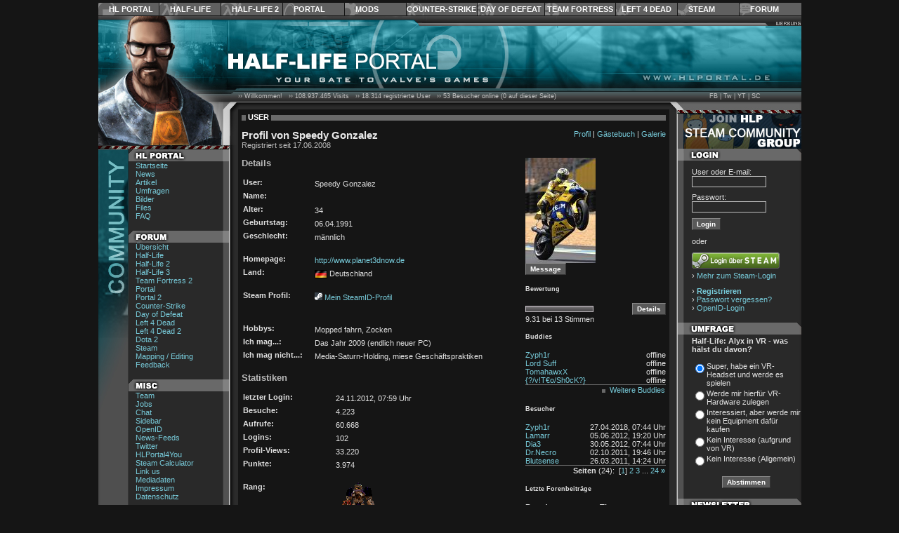

--- FILE ---
content_type: text/html; charset=ISO-8859-1
request_url: https://www.hlportal.de/?sec=community&site=userprofile&user_id=17101
body_size: 13497
content:
<!DOCTYPE html PUBLIC "-//W3C//DTD XHTML 1.0 Transitional//EN" "http://www.w3.org/TR/xhtml1/DTD/xhtml1-transitional.dtd">
<html xmlns="http://www.w3.org/1999/xhtml" xml:lang="de" lang="de">
	<head>

		<title>HLP | User | Speedy Gonzalez</title>
		<meta name="generator" content="Labrix CMS" />
		<meta name="author" content="Labrix Media // Tim Sahling, Thomas Schulz" />
		<meta name="copyright" content="Copyright (c) 2025 Half-Life Portal" />
		<meta name="keywords" content="Half-Life, Portal, Community, User, Besucher, Gemeinschaft, Benutzer, Spieler, Gamer, Player, Profile, Forum, Diskussion, Mods, Custom Content, Deutschland, Österreich, Schweiz" />
		<meta name="description" content="" />

		<meta name="application-name" content="Half-Life Portal" />
		<meta name="msapplication-tooltip" content="HALF-LIFE PORTAL | Your Gate To Valve's Games" />
		<meta name="msapplication-task" content="name=Startseite;action-uri=/;icon-uri=/images/icons/1/house.ico" />
		<!--<meta name="msapplication-task" content="name=Mods;action-uri=/?sec=mods;icon-uri=/images/icons/sections/mods.ico" />-->
		<meta name="msapplication-task" content="name=Forum;action-uri=/?sec=forum;icon-uri=/images/icons/1/comments.ico" />
		<meta name="msapplication-TileColor" content="#c86822" />
		<meta name="msapplication-TileImage" content="/images/icons/sections/hlportal144.png" />
		
		<meta http-equiv="Language" content="de" />
		<meta http-equiv="Content-Type" content="text/html; charset=iso-8859-1" />


		<link rel="shortcut icon" type="image/x-icon" href="/images/icons/sections/community.ico" />
		<link rel="icon" type="image/ico" href="/images/icons/sections/community.ico" />

		<link rel="stylesheet" type="text/css" href="/designs/progfx/styles/default.css?t=1714166826" />
		<link rel="stylesheet" type="text/css" href="/designs/progfx/styles/ui.css?t=1714166830" />
		<link rel="stylesheet" type="text/css" href="/designs/progfx/styles/menu_top.css?t=1714166829" />
		<link rel="stylesheet" type="text/css" href="/designs/progfx/styles/community/community.css?t=1714166827" />

		<!--[if gte IE 5.5000]><![if lt IE 7]>
		<link rel="stylesheet" type="text/css" href="/designs/progfx/styles/ie55.css?v=1" />
		<![endif]><![endif]-->

		<link rel="alternate" type="application/rss+xml" title="Half-Life Portal - News-Feed RSS2" href="http://www.hlportal.de/?site=newsfeed&amp;do=shownewsfeed&amp;feed=RSS2" />
		<link rel="alternate" type="application/atom+xml" title="Half-Life Portal - News-Feed ATOM" href="http://www.hlportal.de/?site=newsfeed&amp;do=shownewsfeed&amp;feed=ATOM" />

		<script type="text/javascript" src="https://ajax.googleapis.com/ajax/libs/prototype/1.6.1.0/prototype.js"></script>
		<script type="text/javascript" src="https://ajax.googleapis.com/ajax/libs/scriptaculous/1.8.3/scriptaculous.js"></script>
		<script type="text/javascript" src="https://ajax.googleapis.com/ajax/libs/swfobject/2.2/swfobject.js"></script>
		<script type="text/javascript">/* <![CDATA[ */ 
// Allgemeine SystemVariablen

var clientPC = navigator.userAgent.toLowerCase();
var clientVer = parseInt(navigator.appVersion);

var is_ie = ((clientPC.indexOf("msie") != -1) && (clientPC.indexOf("opera") == -1));
var is_nav = ((clientPC.indexOf('mozilla') != -1) && (clientPC.indexOf('spoofer') == -1)
				&& (clientPC.indexOf('compatible') == -1) && (clientPC.indexOf('opera') == -1)
				&& (clientPC.indexOf('webtv') == -1) && (clientPC.indexOf('hotjava') == -1));

var is_win = ((clientPC.indexOf("win") != -1) || (clientPC.indexOf("16bit") != -1));
var is_mac = (clientPC.indexOf("mac") != -1);

 /* ]]> */</script>
		<script type="text/javascript">/* <![CDATA[ */ 
var ubbtags;
var ubbopentags;
var ubbcode;
 /* ]]> */</script>
		<script type="text/javascript" src="/javascripts/functions.js?v=1"></script>
		<script type="text/javascript" src="/javascripts/ubbcode.js?v=1"></script>
		<script type="text/javascript" src="/javascripts/xmlapi.js?v=1"></script>

		<script type="text/javascript" src="/javascripts/lx.js?v=1"></script>
		<script type="text/javascript" src="/javascripts/lx.ui.js?v=1"></script>


	</head>

	<body style="color: #e0e0e0; background-color: #151515; margin: 0;">



		<a id="top"></a>


		
<div id="menu_top">

	<script type="text/javascript">
	// <![CDATA[
	
	// Einstellungen
	var blind_enabled = false;
	var blind_duration = 0.4;
	
	// Temp-Variablen zum Merken des zu letzt geöffneten Menüs
	//var menu_active = "";
	var menu_last = "";
	
	// Menus
	
	var menus = new Array( "hlportal", "hl", "hl2", "portal", "mods", "cs", "dod", "tf", "l4d", "steam", "community" );
	
	
	// Menu-Status (0 = hidden, 1 = visible, 2 = start to hide)
	
	var menus_active = new Object();
	
	menus_active["hlportal"] = 0;
	menus_active["hl"] = 0;
	menus_active["hl2"] = 0;
	menus_active["portal"] = 0;
	menus_active["mods"] = 0;
	menus_active["cs"] = 0;
	menus_active["dod"] = 0;
	menus_active["tf"] = 0;
	menus_active["l4d"] = 0;
	menus_active["steam"] = 0;
	menus_active["community"] = 0;
	
	var debug_cnt = 0;
	
	function debug_print(text)
	{
	/*
		if(debug_cnt == 28)
		{
			document.getElementById("topmenu_debug_box").innerHTML = "";
			debug_cnt = 0;
		}
	
		document.getElementById("topmenu_debug_box").innerHTML += text + "<br/>";
	
		debug_cnt++;
	*/
	}
	function menu_active(menuname, id, status)
	{
		if(status == undefined)
		{
			status = 1;
		}
	
		debug_print("menu_active(" + menuname + ", " + id + ", " + status + ")");
	
		menus_active[id] = status;
	
		//alert(status);
	}
	
	function menu_show(menuname, id)
	{
		if(menus_active[id] == 0)
		{
			debug_print("menu_show(" + menuname + ", " + id + ")");
			//debug_print("menu_show()");
	
			var submenu;
			//var menus;
			var blinddown = true;
	
			//menus = document.getElementById("menu_"+menuname+"_sub").getElementsByTagName("div");
	
			//for(i=0; i < menus.length-1; i++)
			for(i=0; i < menus.length; i++)
			{
				//if(menus[i].className == "menu_"+menuname+"_sub")
				//{
					//var idstr = menus[i].id;
					//idstr = idstr.replace("menu_"+menuname+"_", "");
					var idstr = menus[i];
	
					if(menus_active[idstr] != 0)
					{
						menu_active(menuname, idstr, 0);
					}
	
					submenu = document.getElementById("menu_"+menuname+"_"+idstr);
	
					if(submenu)
					{
						element_removeClassName("menu_"+menuname+"_td_"+idstr, "hover");
						element_removeClassName("menu_"+menuname+"_td_"+idstr, "hover_submenu");
	
						submenu.style.display = "none";
						submenu.style.height = "";
					}
				//}
			}
	
		/*
			if(submenu)
			{
				element_removeClassName("menu_"+menuname+"_td_"+menu_last, "hover");
				element_removeClassName("menu_"+menuname+"_td_"+menu_last, "hover_submenu");
	
				//submenu.style.visibility = "hidden";
				submenu.style.display = "none";
				submenu.style.height = "";
				//Effect.BlindUp("menu_"+menuname+"_"+menu_last, {duration: blind_duration});
				menu_last = "";
				blinddown = false;
			}
		*/
	
		/*
			if(menu_last && menu_last != id)
			{
				menus = document.getElementById("menu_"+menuname+"_sub").getElementsByTagName("div");
				submenu = document.getElementById("menu_"+menuname+"_"+menu_last);
	
				for(i=0; i < menus.length-1; i++)
				{
					if(menus[i].className == "menu_"+menuname+"_sub")
					{
						var idstr = menus[i].id;
						idstr = idstr.replace("menu_"+menuname+"_", "");
	
	
					}
				}
	
				if(submenu)
				{
					element_removeClassName("menu_"+menuname+"_td_"+menu_last, "hover");
					element_removeClassName("menu_"+menuname+"_td_"+menu_last, "hover_submenu");
	
					//submenu.style.visibility = "hidden";
					submenu.style.display = "none";
					submenu.style.height = "";
					//Effect.BlindUp("menu_"+menuname+"_"+menu_last, {duration: blind_duration});
					menu_last = "";
					blinddown = false;
				}
			}
		*/
	
			// Hover-Style fuer Menue-Punkt
			element_addClassName("menu_"+menuname+"_td_"+id, "hover");
	
	
			// Sub-Menue einblenden und Style laden
	
			submenu = document.getElementById("menu_"+menuname+"_"+id);
	
			if(submenu)
			{
				if(submenu.childNodes.length > 0)
				{
					if(submenu.style.display == "none")
					{
						element_addClassName("menu_"+menuname+"_td_"+id, "hover_submenu");
	
						var posLeft = element_getAbsOffsetLeft("menu_"+menuname+"_td_"+id);
	
						var element = document.getElementById("menu_"+menuname+"_td_"+id);
	
						if(element)
						{
							if(element_hasClassName("menu_"+menuname+"_td_"+id, "last"))
							{
								submenu.style.display = "block";
	
								//posLeft = element.style.width -
								posLeft -= submenu.offsetWidth - element.offsetWidth;
								//alert(submenu.offsetWidth);
	
								submenu.style.display = "none";
	
								Effect.Appear($(submenu), { duration: 0.3, to: 0.95 });
							}
						}
	
	
	
						//submenu.style.visibility = "visible";
						submenu.style.left = posLeft+"px";
	
						if(blind_enabled)
						{
							if(blinddown)
							{
								submenu.style.display = "none";
								submenu.style.height = "";
								Effect.BlindDown("menu_"+menuname+"_"+id, {duration: blind_duration});
							}
							else
							{
								submenu.style.display = "block";
							}
						}
						else
						{
							//submenu.style.display = "block";
							Effect.Appear($(submenu), { duration: 0.3, to: 0.95 });
						}
					}
				}
	
			}
	
			//menu_active = id;
			//menu_last = id;
		}
	
		menu_active(menuname, id, 1);
	
	}
	
	function menu_hide_delayed(menuname, id)
	{
		//menu_active = "";
	
		if(menus_active[id] == 1)
		{
			debug_print("menu_hide_delayed(" + menuname + ", " + id + ")");
	
			menu_active(menuname, id, 2);
	
			var element = document.getElementById("menu_"+menuname+"_"+id);
	
			// Element ausblenden
			if(element && element.childNodes.length > 0)
			{
				window.setTimeout("menu_hide('"+menuname+"', '"+id+"')", 800);
			}
			else
			{
				menu_hide(menuname, id);
			}
		}
	
	}
	
	function menu_hide(menuname, id)
	{
		var submenu;
	
		//if(id && menu_active == "")
		if(id && menus_active[id] == 2)
		{
			debug_print("menu_hide(" + menuname + ", " + id + ")");
	
			element_removeClassName("menu_"+menuname+"_td_"+id, "hover");
			element_removeClassName("menu_"+menuname+"_td_"+id, "hover_submenu");
	
			submenu = document.getElementById("menu_"+menuname+"_"+id);
	
			if(submenu)
			{
				if(submenu.style.display != "none")
				{
					if(blind_enabled)
					{
						//submenu.style.visibility = "hidden";
						Effect.BlindUp("menu_"+menuname+"_"+id, {duration: blind_duration});
					}
					else
					{
						//submenu.style.display = "none";
						Effect.Fade($(submenu), { duration: 0.3 });
					}
				}
	
				//menu_active = "";
				//menu_last = "";
			}
	
			menu_active(menuname, id, 0);
		}
	}
	
	// ]]>
	</script>
	
	<div id="menu_sections_top">
	
		<table id="menu_sections" cellpadding="0" cellspacing="0">
	
			<tr>
						<td id="menu_sections_td_hlportal" nowrap="nowrap" onmouseover="menu_show('sections', 'hlportal');" onmouseout="menu_hide_delayed('sections', 'hlportal');" class="first"><a href="./" id="menu_sections_a_hlportal">HL Portal</a></td>
						<td id="menu_sections_td_hl" nowrap="nowrap" onmouseover="menu_show('sections', 'hl');" onmouseout="menu_hide_delayed('sections', 'hl');" class=""><a href="/?sec=hl" id="menu_sections_a_hl">Half-Life</a></td>
						<td id="menu_sections_td_hl2" nowrap="nowrap" onmouseover="menu_show('sections', 'hl2');" onmouseout="menu_hide_delayed('sections', 'hl2');" class=""><a href="/?sec=hl2" id="menu_sections_a_hl2">Half-Life 2</a></td>
						<td id="menu_sections_td_portal" nowrap="nowrap" onmouseover="menu_show('sections', 'portal');" onmouseout="menu_hide_delayed('sections', 'portal');" class=""><a href="/?sec=portal2" id="menu_sections_a_portal">Portal</a></td>
						<td id="menu_sections_td_mods" nowrap="nowrap" onmouseover="menu_show('sections', 'mods');" onmouseout="menu_hide_delayed('sections', 'mods');" class=""><a href="/?sec=mods" id="menu_sections_a_mods">Mods</a></td>
						<td id="menu_sections_td_cs" nowrap="nowrap" onmouseover="menu_show('sections', 'cs');" onmouseout="menu_hide_delayed('sections', 'cs');" class=""><a href="/?sec=css" id="menu_sections_a_cs">Counter-Strike</a></td>
						<td id="menu_sections_td_dod" nowrap="nowrap" onmouseover="menu_show('sections', 'dod');" onmouseout="menu_hide_delayed('sections', 'dod');" class=""><a href="/?sec=dods" id="menu_sections_a_dod">Day of Defeat</a></td>
						<td id="menu_sections_td_tf" nowrap="nowrap" onmouseover="menu_show('sections', 'tf');" onmouseout="menu_hide_delayed('sections', 'tf');" class=""><a href="/?sec=tf2" id="menu_sections_a_tf">Team Fortress</a></td>
						<td id="menu_sections_td_l4d" nowrap="nowrap" onmouseover="menu_show('sections', 'l4d');" onmouseout="menu_hide_delayed('sections', 'l4d');" class=""><a href="/?sec=l4d2" id="menu_sections_a_l4d">Left 4 Dead</a></td>
						<td id="menu_sections_td_steam" nowrap="nowrap" onmouseover="menu_show('sections', 'steam');" onmouseout="menu_hide_delayed('sections', 'steam');" class=""><a href="/?sec=steam" id="menu_sections_a_steam">Steam</a></td>
						<td id="menu_sections_td_community" nowrap="nowrap" onmouseover="menu_show('sections', 'community');" onmouseout="menu_hide_delayed('sections', 'community');" class="last"><a href="/?sec=forum" id="menu_sections_a_community">Forum</a></td>
					</tr>
	
		</table>
	
	</div>
	
	<div id="menu_sections_sub">
	
	
		
		<div id="menu_sections_hlportal" class="menu_sections_sub" style="display: none;" onmouseover="menu_active('sections', 'hlportal');" onmouseout="menu_hide_delayed('sections', 'hlportal');">
	
			
				
				
									<ul>
	
						
							
														<li><a href="./">Startseite</a></li>
																			
							
						
							
														<li><a href="/?site=news">News</a></li>
																			
							
						
							
														<li><a href="/?site=articles">Artikel</a></li>
																			
							
						
							
														<li><a href="/?site=poll">Umfragen</a></li>
																			
							
						
							
														<li><a href="/?site=images">Bilder</a></li>
																			
							
						
							
														<li><a href="/?site=files">Files</a></li>
																			
							
						
							
						
							
														<li><a href="/?site=faq">FAQ</a></li>
																			
							
						
							
														<li><a href="/?site=games&amp;do=showgamepacks">Kaufversionen</a></li>
																			
							
						
							
														<li><a href="/?sec=forum">Forum</a></li>
																			
							
						
							
														<li><a href="/?site=blog">Blog</a></li>
																			
							
						
							
														<li><a href="/?site=gameserver">GameServer</a></li>
																			
							
						
							
														<li><a href="/?site=steamcalculator">SteamCalculator</a></li>
																			
							
						
							
						
					</ul>
	
				
						
		</div>
	
		
	
		
		<div id="menu_sections_hl" class="menu_sections_sub" style="display: none;" onmouseover="menu_active('sections', 'hl');" onmouseout="menu_hide_delayed('sections', 'hl');">
	
			
				
				
									<ul>
	
						
							
														<li><a href="/?sec=hl">Half-Life</a></li>
																			
							
						
							
														<li><a href="/?sec=hl-opfor">Opposing Force</a></li>
																			
							
						
							
														<li><a href="/?sec=hl-blueshift">Blue Shift</a></li>
																			
							
						
					</ul>
	
				
						
				
				
									<ul>
	
						
							
														<li><a href="/?sec=hl&amp;site=dmc">Deathmatch Classic</a></li>
																			
							
						
							
														<li><a href="/?sec=hl&amp;site=ricochet">Ricochet</a></li>
																			
							
						
							
														<li><a href="/?sec=gunman">Gunman Chronicles</a></li>
																			
							
						
					</ul>
	
				
						
		</div>
	
		
	
		
		<div id="menu_sections_hl2" class="menu_sections_sub" style="display: none;" onmouseover="menu_active('sections', 'hl2');" onmouseout="menu_hide_delayed('sections', 'hl2');">
	
			
				
				
									<ul>
	
						
							
														<li><a href="/?sec=hl2">Half-Life 2</a></li>
																			
							
						
							
														<li><a href="/?sec=hl2-episode1">Episode One</a></li>
																			
							
						
							
														<li><a href="/?sec=hl2-episode2">Episode Two</a></li>
																			
							
						
							
														<li><a href="/?site=news&amp;do=listnews_short&amp;cat_id=42">Episode Three</a></li>
																			
							
						
							
						
							
														<li><a href="/?sec=hl2&amp;site=lostcoast">Lost Coast</a></li>
																			
							
						
					</ul>
	
				
						
				
				
									<ul>
	
						
							
														<li><a href="/?sec=hl2&amp;site=deathmatch">HL2: Deathmatch</a></li>
																			
							
						
					</ul>
	
				
						
						
				
				
										<h1>Source Engine</h1>
									<ul>
	
						
							
														<li><a href="/?sec=sourcegames">Games</a></li>
																			
							
						
							
						
					</ul>
	
				
						
		</div>
	
		
	
		
		<div id="menu_sections_portal" class="menu_sections_sub" style="display: none;" onmouseover="menu_active('sections', 'portal');" onmouseout="menu_hide_delayed('sections', 'portal');">
	
			
				
				
									<ul>
	
						
							
														<li><a href="/?sec=portal">Portal</a></li>
																			
							
						
							
														<li><a href="/?sec=portal2">Portal 2</a></li>
																			
							
						
					</ul>
	
				
						
		</div>
	
		
	
		
		<div id="menu_sections_mods" class="menu_sections_sub" style="display: none;" onmouseover="menu_active('sections', 'mods');" onmouseout="menu_hide_delayed('sections', 'mods');">
	
			
				
				
									<ul>
	
						
							
														<li><a href="/?sec=mods">Übersicht</a></li>
																			
							
						
							
														<li><a href="/?sec=blackmesa">Black Mesa</a></li>
																			
							
						
					</ul>
	
				
						
				
				
										<h1>Source Mods</h1>
									<ul>
	
						
							
														<li><a href="/?sec=mods&amp;site=mods&amp;do=showmod&amp;mod_id=192">Black Mesa</a></li>
																			
							
						
							
														<li><a href="/?sec=mods&amp;site=mods&amp;do=showmod&amp;mod_id=123">Empires</a></li>
																			
							
						
							
														<li><a href="/?sec=mods&amp;site=mods&amp;do=showmod&amp;mod_id=776">1187 (Episode One)</a></li>
																			
							
						
							
														<li><a href="/?sec=mods&amp;site=mods&amp;do=showmod&amp;mod_id=196">Pirates, Vikings &amp; Knights II</a></li>
																			
							
						
							
														<li><a href="/?sec=mods&amp;site=mods&amp;do=showmod&amp;mod_id=87">Insurgency</a></li>
																			
							
						
							
														<li><a href="/?sec=mods&amp;site=mods&amp;do=showmods&amp;engine_id=1&amp;letter=all&amp;mod_cat_id=0">Weitere...</a></li>
																			
							
						
					</ul>
	
				
						
				
				
										<h1>Half-Life Mods</h1>
									<ul>
	
						
							
														<li><a href="/?sec=mods&amp;site=mods&amp;do=showmod&amp;mod_id=368">Poke646: Vendetta</a></li>
																			
							
						
							
														<li><a href="/?sec=mods&amp;site=mods&amp;do=showmod&amp;mod_id=740">Cry of Fear</a></li>
																			
							
						
							
														<li><a href="/?sec=mods&amp;site=mods&amp;do=showmod&amp;mod_id=35">Earth's Special Forces</a></li>
																			
							
						
							
														<li><a href="/?sec=mods&amp;site=mods&amp;do=showmod&amp;mod_id=4">Poke646</a></li>
																			
							
						
							
														<li><a href="/?sec=mods&amp;site=mods&amp;do=showmod&amp;mod_id=6">Natural Selection</a></li>
																			
							
						
							
														<li><a href="/?sec=mods&amp;site=mods&amp;do=showmods&amp;engine_id=2&amp;letter=all&amp;mod_cat_id=0">Weitere...</a></li>
																			
							
						
					</ul>
	
				
						
		</div>
	
		
	
		
		<div id="menu_sections_cs" class="menu_sections_sub" style="display: none;" onmouseover="menu_active('sections', 'cs');" onmouseout="menu_hide_delayed('sections', 'cs');">
	
			
				
				
									<ul>
	
						
							
														<li><a href="/?sec=cs">Counter-Strike 1.6</a></li>
																			
							
						
							
														<li><a href="/?sec=css">Counter-Strike: Source</a></li>
																			
							
						
					</ul>
	
				
						
				
				
									<ul>
	
						
							
														<li><a href="/?sec=cscz">CS: Condition Zero</a></li>
																			
							
						
							
														<li><a href="/?site=news&amp;do=listnews_short&amp;global_cat_id=1310">CS: Global Offensive</a></li>
																			
							
						
					</ul>
	
				
						
		</div>
	
		
	
		
		<div id="menu_sections_dod" class="menu_sections_sub" style="display: none;" onmouseover="menu_active('sections', 'dod');" onmouseout="menu_hide_delayed('sections', 'dod');">
	
			
				
				
									<ul>
	
						
							
														<li><a href="/?sec=dod">Day of Defeat</a></li>
																			
							
						
							
														<li><a href="/?sec=dods">Day of Defeat: Source</a></li>
																			
							
						
					</ul>
	
				
						
		</div>
	
		
	
		
		<div id="menu_sections_tf" class="menu_sections_sub" style="display: none;" onmouseover="menu_active('sections', 'tf');" onmouseout="menu_hide_delayed('sections', 'tf');">
	
			
				
				
									<ul>
	
						
							
														<li><a href="/?sec=tfc">Team Fortress Classic</a></li>
																			
							
						
							
														<li><a href="/?sec=tf2">Team Fortress 2</a></li>
																			
							
						
					</ul>
	
				
						
		</div>
	
		
	
		
		<div id="menu_sections_l4d" class="menu_sections_sub" style="display: none;" onmouseover="menu_active('sections', 'l4d');" onmouseout="menu_hide_delayed('sections', 'l4d');">
	
			
				
				
									<ul>
	
						
							
														<li><a href="/?sec=l4d">Left 4 Dead</a></li>
																			
							
						
							
														<li><a href="/?sec=l4d2">Left 4 Dead 2</a></li>
																			
							
						
					</ul>
	
				
						
		</div>
	
		
	
		
		<div id="menu_sections_steam" class="menu_sections_sub" style="display: none;" onmouseover="menu_active('sections', 'steam');" onmouseout="menu_hide_delayed('sections', 'steam');">
	
			
				
				
									<ul>
	
						
							
														<li><a href="/?sec=steam">Steam</a></li>
																			
							
						
							
														<li><a href="/?sec=steam&amp;site=games&amp;do=showgames&amp;game_display=1">Games</a></li>
																			
							
						
					</ul>
	
				
						
		</div>
	
		
	
		
		<div id="menu_sections_community" class="menu_sections_sub" style="display: none;" onmouseover="menu_active('sections', 'community');" onmouseout="menu_hide_delayed('sections', 'community');">
	
			
				
				
									<ul>
	
						
							
														<li><a href="/?sec=forum">Übersicht</a></li>
																			
							
						
					</ul>
	
				
						
				
				
									<ul>
	
						
							
																				<li><a href="/?sec=forum&amp;cat_id=2"><b>Half-Life Portal</b></a></li>
													
							
						
							
																										<li><a href="/?sec=forum&amp;site=board&amp;board_id=63">&nbsp;&nbsp;News</a></li>
							
							
						
							
																										<li><a href="/?sec=forum&amp;site=board&amp;board_id=70">&nbsp;&nbsp;Blog</a></li>
							
							
						
							
																										<li><a href="/?sec=forum&amp;site=board&amp;board_id=1">&nbsp;&nbsp;Kritik, Feedback, Bugs</a></li>
							
							
						
							
																				<li><a href="/?sec=forum&amp;cat_id=10"><b>Half-Life Serie</b></a></li>
													
							
						
							
																										<li><a href="/?sec=forum&amp;site=board&amp;board_id=58">&nbsp;&nbsp;Allgemein &amp; Storyline</a></li>
							
							
						
							
																										<li><a href="/?sec=forum&amp;site=board&amp;board_id=65">&nbsp;&nbsp;Half-Life 3</a></li>
							
							
						
							
																										<li><a href="/?sec=forum&amp;site=board&amp;board_id=50">&nbsp;&nbsp;Half-Life 2: Episode Two</a></li>
							
							
						
							
																										<li><a href="/?sec=forum&amp;site=board&amp;board_id=48">&nbsp;&nbsp;Half-Life 2: Episode One</a></li>
							
							
						
							
																										<li><a href="/?sec=forum&amp;site=board&amp;board_id=36">&nbsp;&nbsp;Half-Life 2: Deathmatch</a></li>
							
							
						
							
																										<li><a href="/?sec=forum&amp;site=board&amp;board_id=15">&nbsp;&nbsp;Half-Life 2</a></li>
							
							
						
							
																										<li><a href="/?sec=forum&amp;site=board&amp;board_id=20">&nbsp;&nbsp;Half-Life</a></li>
							
							
						
							
																										<li><a href="/?sec=forum&amp;site=board&amp;board_id=73">&nbsp;&nbsp;Half-Life: Alyx</a></li>
							
							
						
							
																				<li><a href="/?sec=forum&amp;cat_id=13"><b>Mods</b></a></li>
													
							
						
							
																										<li><a href="/?sec=forum&amp;site=board&amp;board_id=34">&nbsp;&nbsp;Source Mods</a></li>
							
							
						
							
																										<li><a href="/?sec=forum&amp;site=board&amp;board_id=25">&nbsp;&nbsp;Half-Life Mods</a></li>
							
							
						
							
																				<li><a href="/?sec=forum&amp;cat_id=14"><b>Virtual Reality</b></a></li>
													
							
						
							
																										<li><a href="/?sec=forum&amp;site=board&amp;board_id=72">&nbsp;&nbsp;SteamVR, HTC Vive, Valve Index</a></li>
							
							
						
							
																				<li><a href="/?sec=forum&amp;cat_id=3"><b>Valve Games</b></a></li>
													
							
						
							
																										<li><a href="/?sec=forum&amp;site=board&amp;board_id=21">&nbsp;&nbsp;Team Fortress</a></li>
							
							
						
							
																										<li><a href="/?sec=forum&amp;site=board&amp;board_id=54">&nbsp;&nbsp;Portal</a></li>
							
							
						
							
																										<li><a href="/?sec=forum&amp;site=board&amp;board_id=67">&nbsp;&nbsp;Portal 2</a></li>
							
							
						
							
																										<li><a href="/?sec=forum&amp;site=board&amp;board_id=17">&nbsp;&nbsp;Counter-Strike</a></li>
							
							
						
							
																										<li><a href="/?sec=forum&amp;site=board&amp;board_id=18">&nbsp;&nbsp;Day of Defeat</a></li>
							
							
						
							
																										<li><a href="/?sec=forum&amp;site=board&amp;board_id=59">&nbsp;&nbsp;Left 4 Dead</a></li>
							
							
						
							
																										<li><a href="/?sec=forum&amp;site=board&amp;board_id=66">&nbsp;&nbsp;Left 4 Dead 2</a></li>
							
							
						
							
																										<li><a href="/?sec=forum&amp;site=board&amp;board_id=69">&nbsp;&nbsp;Dota 2</a></li>
							
							
						
							
																										<li><a href="/?sec=forum&amp;site=board&amp;board_id=68">&nbsp;&nbsp;Alien Swarm</a></li>
							
							
						
							
																										<li><a href="/?sec=forum&amp;site=board&amp;board_id=51">&nbsp;&nbsp;Source Games</a></li>
							
							
						
							
																										<li><a href="/?sec=forum&amp;site=board&amp;board_id=60">&nbsp;&nbsp;Deathmatch Classic, Ricochet, Gunman</a></li>
							
							
						
							
																				<li><a href="/?sec=forum&amp;cat_id=12"><b>Steam</b></a></li>
													
							
						
							
																										<li><a href="/?sec=forum&amp;site=board&amp;board_id=61">&nbsp;&nbsp;Allgemeine Diskussionen</a></li>
							
							
						
							
																										<li><a href="/?sec=forum&amp;site=board&amp;board_id=7">&nbsp;&nbsp;Hilfe, Fragen, Probleme</a></li>
							
							
						
							
																										<li><a href="/?sec=forum&amp;site=board&amp;board_id=11">&nbsp;&nbsp;GameServer</a></li>
							
							
						
							
																				<li><a href="/?sec=forum&amp;cat_id=8"><b>Editing</b></a></li>
													
							
						
							
																										<li><a href="/?sec=forum&amp;site=board&amp;board_id=39">&nbsp;&nbsp;Allgemeines</a></li>
							
							
						
							
																										<li><a href="/?sec=forum&amp;site=board&amp;board_id=22">&nbsp;&nbsp;Mapping</a></li>
							
							
						
							
																										<li><a href="/?sec=forum&amp;site=board&amp;board_id=46">&nbsp;&nbsp;Mapping - Tutorials</a></li>
							
							
						
							
																										<li><a href="/?sec=forum&amp;site=board&amp;board_id=23">&nbsp;&nbsp;Modeling &amp; Skinning</a></li>
							
							
						
							
																										<li><a href="/?sec=forum&amp;site=board&amp;board_id=24">&nbsp;&nbsp;Coding</a></li>
							
							
						
							
																				<li><a href="/?sec=forum&amp;cat_id=4"><b>Community</b></a></li>
													
							
						
							
																										<li><a href="/?sec=forum&amp;site=board&amp;board_id=56">&nbsp;&nbsp;Community Talk</a></li>
							
							
						
							
																										<li><a href="/?sec=forum&amp;site=board&amp;board_id=8">&nbsp;&nbsp;Hilfe Board</a></li>
							
							
						
							
																										<li><a href="/?sec=forum&amp;site=board&amp;board_id=9">&nbsp;&nbsp;Bewertungs Board</a></li>
							
							
						
							
																										<li><a href="/?sec=forum&amp;site=board&amp;board_id=10">&nbsp;&nbsp;LAN Board</a></li>
							
							
						
							
																										<li><a href="/?sec=forum&amp;site=board&amp;board_id=26">&nbsp;&nbsp;Clan Board</a></li>
							
							
						
							
																										<li><a href="/?sec=forum&amp;site=board&amp;board_id=47">&nbsp;&nbsp;Art Board</a></li>
							
							
						
							
																				<li><a href="/?sec=forum&amp;cat_id=5"><b>Off-Topic</b></a></li>
													
							
						
							
																										<li><a href="/?sec=forum&amp;site=board&amp;board_id=3">&nbsp;&nbsp;Aktuelles</a></li>
							
							
						
							
																										<li><a href="/?sec=forum&amp;site=board&amp;board_id=29">&nbsp;&nbsp;Film, Musik und Events</a></li>
							
							
						
							
																										<li><a href="/?sec=forum&amp;site=board&amp;board_id=28">&nbsp;&nbsp;Andere Games</a></li>
							
							
						
							
																										<li><a href="/?sec=forum&amp;site=board&amp;board_id=12">&nbsp;&nbsp;Sonstiges</a></li>
							
							
						
					</ul>
	
				
						
		</div>
	
		
	
	</div>
	
	<script type="text/javascript">
	// <![CDATA[
	
	// Hover-Icons preloaden
	
	var hoverImgs = new Array(
		"/designs/progfx/images/topmenu/hover/topbtn_hlportal.jpg",	"/designs/progfx/images/topmenu/hover/topbtn_intern.jpg",	"/designs/progfx/images/topmenu/hover/topbtn_hl.jpg",	"/designs/progfx/images/topmenu/hover/topbtn_hl-opfor.jpg",	"/designs/progfx/images/topmenu/hover/topbtn_hl-blueshift.jpg",	"/designs/progfx/images/topmenu/hover/topbtn_gunman.jpg",	"/designs/progfx/images/topmenu/hover/topbtn_hl2.jpg",	"/designs/progfx/images/topmenu/hover/topbtn_hl2-episode1.jpg",	"/designs/progfx/images/topmenu/hover/topbtn_portal.jpg",	"/designs/progfx/images/topmenu/hover/topbtn_mods.jpg",	"/designs/progfx/images/topmenu/hover/topbtn_cs.jpg",	"/designs/progfx/images/topmenu/hover/topbtn_dod.jpg",	"/designs/progfx/images/topmenu/hover/topbtn_tf.jpg",	"/designs/progfx/images/topmenu/hover/topbtn_l4d.jpg",	"/designs/progfx/images/topmenu/hover/topbtn_sourcegames.jpg",	"/designs/progfx/images/topmenu/hover/topbtn_steam.jpg",	"/designs/progfx/images/topmenu/hover/topbtn_forum.jpg");
	
	for(var i=0; i < hoverImgs.length; i++)
	{
		//alert(hoverImgs[i]);
	
		var img = new Image();
		img.src = hoverImgs[i];
	}
	
	// ]]>
	</script>
	
	<!--
	<div id="topmenu_debug_box" style="width: 300px; height: 400px; color: #000000; background-color: #ffffff; position: absolute; top: 150px; left: 300px;">
	</div>
	-->
	
	
	
</div>


		<table style="width: 1001px; margin: 0px auto;" border="0" cellpadding="0" cellspacing="0">

			<tr>
				<td><img src="/designs/progfx/styles/community/images/hlpmain_1.jpg" width="533" height="14" alt="" /></td>
				<td><a href="./?site=media"><img src="/designs/progfx/styles/community/images/hlpmain_2.jpg" width="468" height="14" border="0" alt="" /></a></td>
			</tr>

			<tr>
				<td><img src="/designs/progfx/styles/community/images/hlpmain_3.jpg" width="533" height="60" alt="HALF-LIFE PORTAL" /></td>
				<td style="background:url(/designs/progfx/styles/community/images/hlpmain_4.jpg)">
					<!-- Standard-Banner 468x60 -->
					<div class="ad_468x60">
											</div>
				</td>
			</tr>

			<tr>
				<td><img src="/designs/progfx/styles/community/images/hlpmain_5.jpg" width="533" height="33" alt="Your Gate To Valve's Games" /></td>
				<td><img src="/designs/progfx/styles/community/images/hlpmain_6.jpg" width="468" height="33" alt="www.hlportal.de" /></td>
			</tr>
		</table>

		<table style="width: 1001px; margin: 0px auto; height: 100%;" border="0" cellpadding="0" cellspacing="0">

			<tr style="height: 100%">
				<td>
					<table border="0" cellpadding="0" cellspacing="0" width="100%">
						<tr>
							<!-- spalte fuer linkes menue -->
							<td style="width: 0%; background:url(/designs/progfx/styles/community/images/hlpmain_20.jpg)" valign="top">
								<table border="0" cellpadding="0" cellspacing="0">
									<tr>
										<td><img src="/designs/progfx/styles/community/images/hlpmain_7.jpg" width="199" height="83" alt="" /></td>
									</tr>
									<tr>
										<td>
											<table style="width:100%" border="0" cellpadding="0" cellspacing="0">
												<tr>
													<td style="width:0%" valign="top"><img src="/designs/progfx/styles/community/images/hlpmain_17.jpg" width="43" height="400" alt="" /></td>
													<td style="width:100%" valign="top">

														<!-- MENUE : Links -->
<img src="/designs/progfx/images/menugroups/left/hlportal.gif" alt="PORTAL" title="" /><br />

<div style="padding-left: 10px; padding-bottom: 15px; padding-right: 23px;">

		<a href="." class="menu">Startseite</a><br />
		<a href="/?site=news" class="menu">News</a><br />
		<a href="/?site=articles" class="menu">Artikel</a><br />
		<a href="/?site=poll" class="menu">Umfragen</a><br />
		<a href="/?site=images" class="menu">Bilder</a><br />
		<a href="/?site=files" class="menu">Files</a><br />
		<a href="/?site=faq" class="menu">FAQ</a><br />
	
</div>
<img src="/designs/progfx/images/menugroups/left/forum.gif" alt="FORUM" title="" /><br />

<div style="padding-left: 10px; padding-bottom: 15px; padding-right: 23px;">

		<a href="/?sec=forum" class="menu">Übersicht</a><br />
		<a href="/?sec=forum&amp;site=board&amp;board_id=20" class="menu">Half-Life</a><br />
		<a href="/?sec=forum&amp;site=forum&amp;cat_id=10" class="menu">Half-Life 2</a><br />
		<a href="/?sec=forum&amp;site=board&amp;board_id=65" class="menu">Half-Life 3</a><br />
		<a href="/?sec=forum&amp;site=board&amp;board_id=21" class="menu">Team Fortress 2</a><br />
		<a href="/?sec=forum&amp;site=board&amp;board_id=54" class="menu">Portal</a><br />
		<a href="/?sec=forum&amp;site=board&amp;board_id=67" class="menu">Portal 2</a><br />
		<a href="/?sec=forum&amp;site=board&amp;board_id=17" class="menu">Counter-Strike</a><br />
		<a href="/?sec=forum&amp;site=board&amp;board_id=18" class="menu">Day of Defeat</a><br />
		<a href="/?sec=forum&amp;site=board&amp;board_id=59" class="menu">Left 4 Dead</a><br />
		<a href="/?sec=forum&amp;site=board&amp;board_id=66" class="menu">Left 4 Dead 2</a><br />
		<a href="/?sec=forum&amp;site=board&amp;board_id=69" class="menu">Dota 2</a><br />
		<a href="/?sec=forum&amp;site=forum&amp;cat_id=12" class="menu">Steam</a><br />
		<a href="/?sec=forum&amp;site=forum&amp;cat_id=8" class="menu">Mapping / Editing</a><br />
		<a href="/?sec=forum&amp;site=board&amp;board_id=1" class="menu">Feedback</a><br />
	
</div>
<img src="/designs/progfx/images/menugroups/left/misc.gif" alt="MISC" title="" /><br />

<div style="padding-left: 10px; padding-bottom: 15px; padding-right: 23px;">

		<a href="/?site=staff" class="menu">Team</a><br />
		<a href="/?site=jobs" class="menu">Jobs</a><br />
		<a href="/?site=chat" class="menu">Chat</a><br />
		<a href="/?site=sidebar" class="menu">Sidebar</a><br />
		<a href="/?site=openid" class="menu">OpenID</a><br />
		<a href="/?site=feeds" class="menu">News-Feeds</a><br />
		<a href="/?site=twitter" class="menu">Twitter</a><br />
		<a href="/?site=hlp4u" class="menu">HLPortal4You</a><br />
		<a href="/?site=steamcalculator" class="menu">Steam Calculator</a><br />
		<a href="/?site=linkus" class="menu">Link us</a><br />
		<a href="/?site=media" class="menu">Mediadaten</a><br />
		<a href="/?site=impressum" class="menu">Impressum</a><br />
		<a href="/?site=impressum" class="menu">Datenschutz</a><br />
	
</div>
<img src="/designs/progfx/images/menugroups/left/partner.gif" alt="PARTNER" title="" /><br />

<div style="padding-left: 10px; padding-bottom: 15px; padding-right: 23px;">

	<div><!-- PARTNER -->
<div style="text-align: center;">
	
	<br />

		
	<a href="http://www.tf2crafting.info/" class="external"><img src="/images/banner/extern/tf2ca.jpg" border="0" alt="TF2 Crafting" title="TF2Crafting.info - Team Fortress 2 Crafting Advisor" /></a><br />
	<br />

    	
	
	<!-- Neff's Banner -->
	Special Artworks by<br />
	<a href="http://www.hayungs.de/" class="external"><img src="/images/banner/extern/hayungsbanner2.gif" border="0" alt="Hayungs" title="Hayungs" /></a><br />
	<br />
	
	
	
	<!-- Link us -->
	
	Link us:<br />
	<a href="./?site=linkus"><img src="/images/banner/button_hlportal.gif" border="0" alt="HL PORTAL" title="Link us!" /></a><br />
	<br />
	
	<!-- Support us -->
	
	Support us:<br />
	<br/>
	
		
	<form action="https://www.paypal.com/cgi-bin/webscr" method="post">
		<input type="hidden" name="cmd" value="_s-xclick" />
		<div><input type="image" src="https://www.paypal.com/de_DE/i/btn/x-click-but04.gif" style="border: 0px none;" name="submit" alt="PayPal" /></div>
		<img alt="" border="0" src="https://www.paypal.com/de_DE/i/scr/pixel.gif" width="1" height="1" />
		<input type="hidden" name="encrypted" value="-----BEGIN [base64]/pGM0fmB2gNF4+HZSU/2PUURJKmSWRhoTOs4Euv2iP+duqNfqF5U9rzCxnH4ZRWnGDq0EygJmM/QjL1ji47SCgZVGlATELMAkGBSsOAwIaBQAwgdwGCSqGSIb3DQEHATAUBggqhkiG9w0DBwQIn+6GF/RjsOCAgbgDdXNDrlJe7sIJ2u/pvUPkyKtNpF7wKlxeNJlWqvak/p8+uJkaVC02Yd2CUpFShZ26WJkih7krm8BwfHvFcoIBJyGAkhgSfPS3AaWmCV88h5vDFdzI0XLkIp2PG9YKkRBB2otP0Bc4L4niRnxVgMLsfim/mvY9Cg32wbbqGdozA/0RVs6+lHEek2LU/[base64]/ETMS1ycjtkpkvjXZe9k+6CieLuLsPumsJ7QC1odNz3sJiCbs2wC0nLE0uLGaEtXynIgRqIddYCHx88pb5HTXv4SZeuv0Rqq4+axW9PLAAATU8w04qqjaSXgbGLP3NmohqM6bV9kZZwZLR/klDaQGo1u9uDb9lr4Yn+rBQIDAQABo4HuMIHrMB0GA1UdDgQWBBSWn3y7xm8XvVk/UtcKG+wQ1mSUazCBuwYDVR0jBIGzMIGwgBSWn3y7xm8XvVk/[base64]/zANBgkqhkiG9w0BAQUFAAOBgQCBXzpWmoBa5e9fo6ujionW1hUhPkOBakTr3YCDjbYfvJEiv/2P+IobhOGJr85+XHhN0v4gUkEDI8r2/rNk1m0GA8HKddvTjyGw/XqXa+LSTlDYkqI8OwR8GEYj4efEtcRpRYBxV8KxAW93YDWzFGvruKnnLbDAF6VR5w/[base64]/MOLGXWYD2heuafB9Usbxi9B91TlcYLrYgG9lpaNgKFuqC3uyOWvnqQA3VJz1vBIoilfExmLzgZMUJefm73WqCEfJ09+wcxPZ7BvNIYeN3bJcR2O5ApbEUV5voGKimLFsI+LNTk17mp7lgp5GQ==-----END PKCS7-----" />
	</form>
	
	<br/>
	<a href="http://www.facebook.com/hlportal" class="external">HLPortal<br/>
	auf Facebook</a>
	
	<br/>

</div>
</div>

</div>


													</td>

												</tr>
											</table>
										</td>
									</tr>
								</table>
							</td>

							<!-- spalte fuer content -->
							<td style="width:100%; background:#151515" valign="top">
								<table style="width:100%; height:100%" border="0" cellpadding="0" cellspacing="0">
									<tr>
										<td style="background:url(/designs/progfx/styles/community/images/hlpmain_9.jpg)">
											<table style="height:15px" border="0" cellpadding="0" cellspacing="0">
												<tr>
													<td class="statustext">
														&#x203A;&#x203A; Willkommen!&nbsp;&nbsp;&nbsp;&#x203A;&#x203A; <span id="website_visits">108.937.465</span> Visits&nbsp;&nbsp;&nbsp;&#x203A;&#x203A; <span id="user_count">18.314</span> registrierte User&nbsp;&nbsp;&nbsp;&#x203A;&#x203A; <span id="sessions_count">53</span> Besucher online (0 auf dieser Seite)
													</td>
												</tr>
											</table>
										</td>
									</tr>
									<tr>
										<td><img src="/designs/progfx/styles/community/images/hlpmain_11.jpg" style="width:614px; height:11px" alt="" /></td>
									</tr>
									<tr>
										<td valign="top">

											<table style="width:100%; height:100%" border="0" cellpadding="5" cellspacing="0">
												<tr>
													<td valign="top">

													<!-- CONTENT START -->


<table border="0" cellpadding="0" cellspacing="0" width="100%">
	<tr>
		<td style="width:0%; background:url(/designs/progfx/images/head_balken.jpg)">&nbsp;&nbsp;</td>
		<td style="width:1%" class="headline" nowrap="nowrap">&nbsp;USER&nbsp;</td>
		<td style="width:99%; background:url(/designs/progfx/images/head_balken.jpg)"></td>
	</tr>
</table>

<br />

<table border="0" cellpadding="0" cellspacing="0" width="100%">
	<tr>
		<td valign="top"><h2 class="notop">Profil von Speedy Gonzalez</h2></td>
		<td align="right" valign="top">
		<a href="/?sec=community&amp;site=userprofile&amp;user_id=17101">Profil</a>
		 | <a href="/?sec=community&amp;site=userguestbook&amp;user_id=17101">G&auml;stebuch</a>		 | <a href="/?sec=community&amp;site=usergallery&amp;user_id=17101">Galerie</a>		</td>
	</tr>
	<tr>
		<td colspan="2">
			<p class="subheadline">Registriert seit 17.06.2008</p>
		</td>
	</tr>
</table>

<br />

<table border="0" cellspacing="0" cellpadding="0" width="100%">
	<tr>
		<td align="left" valign="top">
		<h3 class="notop">Details</h3>
		<br />
		<table border="0" cellspacing="2" cellpadding="0" width="100%">
			<tr>
				<td class="form_title" width="100">User:</td>
				<td>Speedy Gonzalez</td>
			</tr>
			<tr>
				<td class="form_title" width="100">Name:</td>
				<td> </td>
			</tr>
			<tr>
				<td class="form_title" width="100">Alter:</td>
				<td>34</td>
			</tr>
			<tr>
				<td class="form_title" width="100">Geburtstag:</td>
				<td>06.04.1991</td>
			</tr>
			<tr>
				<td class="form_title" width="100">Geschlecht:</td>
				<td>männlich</td>
			</tr>
			<tr>
				<td>&nbsp;</td>
				<td>&nbsp;</td>
			</tr>
			<tr>
				<td class="form_title" width="100">Homepage:</td>
				<td><a href="http://www.planet3dnow.de" class="external" rel="nofollow">http://www.planet3dnow.de</a></td>
			</tr>
			<tr>
				<td class="form_title" width="100">Land:</td>
				<td><img src="images/default/countries/de.gif" title="de - Deutschland" alt="de" style="vertical-align: middle;" /> Deutschland</td>
			</tr>
			<tr>
				<td>&nbsp;</td>
				<td>&nbsp;</td>
			</tr>
<!--
-->
			<tr>
				<td class="form_title" width="100">Steam Profil:</td>
				<td><a href="http://steamcommunity.com/id/speedygonzalez6" class="external"><img src="images/icons/steam/sc_profile.gif" alt="" title="Steam Community Profil von Speedy Gonzalez" border="0" /></a> <a href="http://steamcommunity.com/id/speedygonzalez6" class="external">Mein SteamID-Profil</a></td>
			</tr>
			<tr>
				<td>&nbsp;</td>
				<td>&nbsp;</td>
			</tr>
			<tr>
				<td>&nbsp;</td>
				<td>&nbsp;</td>
			</tr>
			<tr>
				<td class="form_title" width="100" valign="top">Hobbys:</td>
				<td>Mopped fahrn, Zocken</td>
			</tr>
			<tr>
				<td class="form_title" width="100" valign="top">Ich mag...:</td>
				<td>Das Jahr 2009 (endlich neuer PC)</td>
			</tr>
			<tr>
				<td class="form_title" width="100" valign="top">Ich mag nicht...:</td>
				<td>Media-Saturn-Holding, miese Geschäftspraktiken</td>
			</tr>
		</table>

		<br />

		<h3 class="notop">Statistiken</h3>

		<br />

		<table border="0" cellspacing="2" cellpadding="0" width="100%">
			<tr>
				<td class="form_title" width="130">letzter Login:</td>
				<td>
									24.11.2012, 07:59 Uhr
								</td>
			</tr>
			<tr>
				<td class="form_title" width="130">Besuche:</td>
				<td>4.223</td>
			</tr>
			<tr>
				<td class="form_title" width="130">Aufrufe:</td>
				<td>60.668</td>
			</tr>
			<tr>
				<td class="form_title" width="130">Logins:</td>
				<td>102</td>
			</tr>
			<tr>
				<td class="form_title" width="130">Profil-Views:</td>
				<td>33.220</td>
			</tr>
			<tr>
				<td class="form_title" width="130">Punkte:</td>
				<td>3.974</td>
			</tr>
			<tr>
				<td>&nbsp;</td>
				<td>&nbsp;</td>
			</tr>
			<tr>
				<td class="form_title" width="130" valign="top">Rang:</td>
				<td>
									<img src="images/community/user/ranks/agrunt.gif" title="Alien Grunt" alt="Alien Grunt" />
								</td>
			</tr>
			<tr>
				<td>&nbsp;</td>
			</tr>
			<tr>
				<td class="form_title" width="130"></td>
				<td>Alien Grunt</td>
			</tr>
			<tr>
				<td class="form_title" width="130">Forum Beiträge:</td>
				<td>1.699 (0.52 % aller Beiträge)</td>
			</tr>
			<tr>
				<td class="form_title" width="130">Kommentare:</td>
				<td>70</td>
			</tr>
			<tr>
				<td class="form_title" width="130">ges. Messages:</td>
				<td>20</td>
			</tr>
			<tr>
				<td class="form_title" width="130">empf. Messages:</td>
				<td>21</td>
			</tr>
			<tr>
				<td class="form_title" width="130">Galerie Bilder:</td>
				<td>0</td>
			</tr>
			<tr>
				<td class="form_title" width="130">Gästebuch Einträge:</td>
				<td>0</td>
			</tr>
			<tr>
				<td>&nbsp;</td>
				<td>&nbsp;</td>
			</tr>
			<tr>
				<td class="form_title" width="130">Buddies:</td>
				<td><a href="javascript:CommonPopup('/?sec=community&amp;site=popup_buddies&amp;user_id=17101',400,200,'useronbuddylist',1);">bei 5 Usern auf der Buddyliste</a></td>
			</tr>
			<tr>
				<td class="form_title" width="130">Ignores:</td>
				<td><a href="javascript:CommonPopup('/?sec=community&amp;site=popup_ignores&amp;user_id=17101',400,200,'useronignorelist',1);">von 1 Usern ignoriert</a></td>
			</tr>
			<tr>
				<td>&nbsp;</td>
				<td>&nbsp;</td>
			</tr>
			<tr>
				<td class="form_title" width="130">Nickhistory:</td>
				<td></td>
			</tr>


		</table>
		<br />
		<h3 class="notop">Hardware/Internet</h3>
		<br />
		<table border="0" cellspacing="2" cellpadding="0" width="100%">
			<tr>
				<td>&nbsp;</td>
				<td>&nbsp;</td>
			</tr>
			<tr>
				<td class="form_title" width="130" valign="top">CPU:</td>
				<td>AMD Phenom II X4 940</td>
			</tr>
			<tr>
				<td class="form_title" width="130" valign="top">RAM:</td>
				<td>4 GB A-Data</td>
			</tr>
			<tr>
				<td class="form_title" width="130" valign="top">Motherboard:</td>
				<td>Gigabyte GA-MA790GP-DS4H</td>
			</tr>
			<tr>
				<td class="form_title" width="130" valign="top">Grafikkarte:</td>
				<td>ATI Radeon HD 5870 (Sapphire)</td>
			</tr>
			<tr>
				<td class="form_title" width="130" valign="top">Soundkarte:</td>
				<td>Realtek Onboard</td>
			</tr>
			<tr>
				<td>&nbsp;</td>
				<td>&nbsp;</td>
			</tr>
			<tr>
				<td class="form_title" width="130" valign="top">Maus:</td>
				<td>MX 518</td>
			</tr>
			<tr>
				<td class="form_title" width="130" valign="top">Mauspad:</td>
				<td>surface 1030 archetype</td>
			</tr>
			<tr>
				<td class="form_title" width="130" valign="top">Tastatur:</td>
				<td>G15</td>
			</tr>
			<tr>
				<td>&nbsp;</td>
				<td>&nbsp;</td>
			</tr>
		</table>
		<br />
		<h3 class="notop">Lieblings...</h3>
		<br />
		<table border="0" cellspacing="2" cellpadding="0" width="100%">
			<tr>
				<td class="form_title" width="130" valign="top">...Spiel:</td>
				<td>TF2, CS, HL</td>
			</tr>
			<tr>
				<td class="form_title" width="130" valign="top">...Mod:</td>
				<td>Mariokart Source</td>
			</tr>
			<tr>
				<td>&nbsp;</td>
				<td>&nbsp;</td>
			</tr>
		</table>

		<br /><br /><br />

		</td>
		<td width="10"></td>
		<td width="200" valign="top">

		
			<img src="images/community/user/image/17101.jpg" title="Speedy Gonzalez" alt="Speedy Gonzalez" />

		
		<table border="0" cellspacing="0" cellpadding="0" width="100%">
			<tr>
				<td align="left">
				<input type="button" class="button" value="Message" onclick='location.href="/?sec=community&amp;site=messages&amp;do=newmessage&amp;user_id=17101";' />

				
				</td>
			</tr>
		</table>

		<h5 class="notop">Bewertung</h5>

		<table border="0" cellspacing="0" cellpadding="0" width="100%">
			<tr>
				<td>
					<table border="0" cellspacing="0" cellpadding="0" width="100%">
						<tr>
							<td><img src="images/default/progressbar_left.gif" height="9" width="2" alt="" /><img src="images/default/progressbar_center.gif" height="9" width="93" title="9.31 %" alt="9.31 %" /><img src="images/default/progressbar_right.gif" height="9" width="2" alt="" /></td>
							<td align="right">

															<input type="button" class="button" value="Details" onclick="CommonPopup('/?sec=community&amp;site=popup_userrating&amp;user_id=17101',400,300,'userrating',1);" />

														</td>
						</tr>
					</table>
				</td>
			</tr>
			<tr>
				<td colspan="2">9.31 bei 13 Stimmen</td>
			</tr>

		</table>

		<h5 class="notop">Buddies</h5>

				<table border="0" cellspacing="0" cellpadding="0" width="100%">

			
			<tr>
				<td><a href="/?sec=community&amp;site=userprofile&amp;user_id=17007" title="Zyph1r">Zyph1r</a></td>
				<td align="right">

									offline

								</td>
			</tr>

			
			<tr>
				<td><a href="/?sec=community&amp;site=userprofile&amp;user_id=20169" title="Lord Suff">Lord Suff</a></td>
				<td align="right">

									offline

								</td>
			</tr>

			
			<tr>
				<td><a href="/?sec=community&amp;site=userprofile&amp;user_id=15945" title="TomahawxX">TomahawxX</a></td>
				<td align="right">

									offline

								</td>
			</tr>

			
			<tr>
				<td><a href="/?sec=community&amp;site=userprofile&amp;user_id=16337" title="{?/v!T€o/Sh0cK?}">{?/v!T€o/Sh0cK?}</a></td>
				<td align="right">

									offline

								</td>
			</tr>

			
		</table>

		<table border="0" cellspacing="0" cellpadding="1" width="100%">
			<tr>
				<td class="footer" align="right"><img src="designs/progfx/images/square2.gif" alt="" />&nbsp;&nbsp;<a href="javascript:CommonPopup('/?sec=community&amp;site=popup_onbuddies&amp;user_id=17101',250,300,'onlinebuddies',1);">Weitere Buddies</a></td>
			</tr>
		</table>
		
						<h5 class="notop">Besucher</h5>

				<table border="0" cellspacing="0" cellpadding="0" width="100%">

			
			<tr>
				<td><a href="/?sec=community&amp;site=userprofile&amp;user_id=17007" title="Zyph1r">Zyph1r</a></td>
				<td align="right">27.04.2018, 07:44 Uhr</td>
			</tr>

			
			<tr>
				<td><a href="/?sec=community&amp;site=userprofile&amp;user_id=2088" title="Lamarr">Lamarr</a></td>
				<td align="right">05.06.2012, 19:20 Uhr</td>
			</tr>

			
			<tr>
				<td><a href="/?sec=community&amp;site=userprofile&amp;user_id=25902" title="Dia3">Dia3</a></td>
				<td align="right">30.05.2012, 07:44 Uhr</td>
			</tr>

			
			<tr>
				<td><a href="/?sec=community&amp;site=userprofile&amp;user_id=19670" title="Dr.Necro">Dr.Necro</a></td>
				<td align="right">02.10.2011, 19:46 Uhr</td>
			</tr>

			
			<tr>
				<td><a href="/?sec=community&amp;site=userprofile&amp;user_id=19249" title="Blutsense">Blutsense</a></td>
				<td align="right">26.03.2011, 14:24 Uhr</td>
			</tr>

					</table>

		<table border="0" cellspacing="0" cellpadding="1" width="100%">
			<tr>
				<td class="footer" align="right"><b>Seiten</b> (24):&nbsp;


						[<a href="/?sec=community&amp;site=userprofile&amp;user_id=17101&amp;vpage=1">1</a>]									<a href="/?sec=community&amp;site=userprofile&amp;user_id=17101&amp;vpage=2">2</a>									<a href="/?sec=community&amp;site=userprofile&amp;user_id=17101&amp;vpage=3">3</a>						...
							<a href="/?sec=community&amp;site=userprofile&amp;user_id=17101&amp;vpage=24">24</a>			
<a href="/?sec=community&amp;site=userprofile&amp;user_id=17101&amp;vpage=2" class="menu"><b>»</b></a>

</td>
			</tr>
		</table>
				<h5 class="notop">Letzte Forenbeiträge</h5>

				<table border="0" cellspacing="0" cellpadding="0" width="100%">
			<tr>
				<td class="header">Board</td>
				<td class="header">Thema</td>
			</tr>

			
			<tr>
				<td><a href="/?sec=forum&amp;site=board&amp;board_id=28">Andere Games</a></td>
				<td><a href="/?sec=forum&amp;site=thread&amp;thread_id=12508&amp;page=311#post_336995" title="Screenshots aus Spielen erkennen">Screenshot...</a></td>
			</tr>

			
			<tr>
				<td><a href="/?sec=forum&amp;site=board&amp;board_id=28">Andere Games</a></td>
				<td><a href="/?sec=forum&amp;site=thread&amp;thread_id=25343&amp;page=1#post_336593" title="Diablo 3 - zwei Probekeys zu verschenken">Diablo 3 -...</a></td>
			</tr>

			
			<tr>
				<td><a href="/?sec=forum&amp;site=board&amp;board_id=8">Hilfe Board</a></td>
				<td><a href="/?sec=forum&amp;site=thread&amp;thread_id=25325&amp;page=1#post_336590" title="Periodisch aufdrehender Lüfter">Periodisch...</a></td>
			</tr>

			
			<tr>
				<td><a href="/?sec=forum&amp;site=board&amp;board_id=28">Andere Games</a></td>
				<td><a href="/?sec=forum&amp;site=thread&amp;thread_id=25343&amp;page=1#post_336589" title="Diablo 3 - zwei Probekeys zu verschenken">Diablo 3 -...</a></td>
			</tr>

			
			<tr>
				<td><a href="/?sec=forum&amp;site=board&amp;board_id=63">News</a></td>
				<td><a href="/?sec=forum&amp;site=thread&amp;thread_id=24988&amp;page=2#post_331488" title="Steam: Für iOS und Android angekündigt">Steam: Für...</a></td>
			</tr>

			
		</table>

		<table border="0" cellspacing="0" cellpadding="1" width="100%">
			<tr>
				<td class="footer" align="right"><b>Seiten</b> (340):&nbsp;


						[<a href="/?sec=community&amp;site=userprofile&amp;user_id=17101&amp;ppage=1">1</a>]									<a href="/?sec=community&amp;site=userprofile&amp;user_id=17101&amp;ppage=2">2</a>									<a href="/?sec=community&amp;site=userprofile&amp;user_id=17101&amp;ppage=3">3</a>						...
							<a href="/?sec=community&amp;site=userprofile&amp;user_id=17101&amp;ppage=340">340</a>			
<a href="/?sec=community&amp;site=userprofile&amp;user_id=17101&amp;ppage=2" class="menu"><b>»</b></a>

</td>
			</tr>
		</table>
				<h5 class="notop"><a name="warning">Verwarnungen</a></h5>

		<table border="0" cellspacing="0" cellpadding="0" width="100%">
			<tr>
				<td>
				
					Keine Verwarnungen

				
				
				
				
				</td>
			</tr>
		</table>

				<h5 class="notop">Webseiten</h5>

		<table border="0" cellspacing="0" cellpadding="0" width="100%">
						<tr>
				<td><a href="http://www.hlportal.de" class="external" rel="nofollow">http://www.hlportal.de</a></td>
			</tr>
						<tr>
				<td><a href="http://www.planet3dnow.de" class="external" rel="nofollow">http://www.planet3dnow.de</a></td>
			</tr>
						<tr>
				<td><a href="" class="external" rel="nofollow"></a></td>
			</tr>
					</table>
		
		</td>
	</tr>
</table>




													<!-- CONTENT ENDE -->

<br />													</td>
												</tr>
											</table>

										</td>
									</tr>
								</table>
							</td>

							<!-- spalte fuer rechtes menue -->
							<td style="width:0; background:url(/designs/progfx/styles/community/images/hlpmain_15.jpg)" valign="top">
								<table border="0" cellpadding="0" cellspacing="0" width="100%">
									<tr>
										<td style="background:url(/designs/progfx/styles/community/images/hlpmain_9.jpg)">
											<table style="width:100%; height:15px" border="0" cellpadding="0" cellspacing="0">
												<tr>
													<td align="center" class="statustext2">
														<a href="http://www.facebook.com/hlportal" class="external statustext2" title="Facebook">FB</a>
														| <a href="http://twitter.com/hlportal" class="external statustext2" title="Twitter">Tw</a>
														| <a href="http://www.youtube.com/hlportal" class="external statustext2" title="YouTube">YT</a>
														| <a href="http://steamcommunity.com/groups/hlportal" class="external statustext2" title="Steam Community">SC</a>
													</td>
												</tr>
											</table>
										</td>
									</tr>
									<tr>
										<td><img src="/designs/progfx/styles/community/images/hlpmain_12.jpg" width="188" height="17" alt="" /></td>
									</tr>
									<tr>
										<td valign="top">

											<!-- MENUE : Rechts -->

	<div style="margin-left: 20px;">
		<a href="http://steamcommunity.com/groups/hlportal" class="external"><img src="/images/specials/teaser/teaser_steamgroup.jpg" alt="" border="0" /></a>
		<!--<a href="./?sec=portal"><img src="/images/specials/teaser/teaser_section_portal.jpg" alt="" border="0" /></a>-->
	</div>
<img src="/designs/progfx/images/menugroups/right/login.gif" alt="LOGIN" title="" /><br />

<div style="padding-left: 32px; padding-bottom: 15px;">
	<div><form action="/?action=login" method="post" style="margin-top: 10px;">
	
	User oder E-mail:<br />
	<input type="text" name="login_name" class="login_text" /><br />
	<img src="/images/spacer.gif" height="8" width="1" alt="" /><br />

	Passwort:<br />
	<input type="password" name="login_pw" class="login_pw" /><br />
	<img src="/images/spacer.gif" height="8" width="1" alt="" /><br />

	<input type="hidden" name="login_redir" value="./?sec=community&amp;site=userprofile&amp;user_id=17101" />
	<input type="submit" value="Login" class="button" onclick="this.form.submit();" />
	
	<div style="margin: 10px 0">
	oder 
	</div>

	<div style="margin: 10px 0;">
	<a href="/?sec=community&amp;site=steamauth&amp;do=login&amp;redir=/" rel="nofollow"><img src="/images/steam/sits_short_de.png" alt="Einloggen mit STEAM" title="" border="0" style="margin-bottom: 4px; "/></a><br/>
	&#8250; <a href="/?sec=community&amp;site=steamlogin&amp;redir=.%2F%3Fsec%3Dcommunity%26site%3Duserprofile%26user_id%3D17101" rel="nofollow">Mehr zum Steam-Login</a><br />
	</div>

	&#8250; <a href="/?sec=community&amp;site=userregister" class="menu" rel="nofollow"><b>Registrieren</b></a><br />
	&#8250; <a href="/?sec=community&amp;site=useraccount&amp;do=lostpwd" class="menu" rel="nofollow">Passwort vergessen?</a><br />
	&#8250; <a href="/?site=openid&amp;login_redir=.%2F%3Fsec%3Dcommunity%26site%3Duserprofile%26user_id%3D17101" rel="nofollow">OpenID-Login</a><br />
	<!--<img src="/images/openid_small_logo.png" alt="openid_small_logo" /> <br />-->

</form></div>

</div>
<img src="/designs/progfx/images/menugroups/right/poll.gif" alt="UMFRAGE" title="" /><br />

<div style="padding-left: 32px; padding-bottom: 15px;">
	<div><form action="" method="post" name="poll">

	<table border="0" cellspacing="0" cellpadding="0" width="100%">
		<tr>
			<td colspan="2" style="padding-top: 3px;"><b>Half-Life: Alyx in VR - was hälst du davon?</b></td>
		</tr>
		<tr>
			<td>&nbsp;</td>
			<td>&nbsp;</td>
		</tr>

			<tr>
			<td style="vertical-align: top; padding-bottom: 3px;"><input type="radio" name="poll_answer" id="poll_answer_1984" class="radio" value="1984" checked="checked" /></td>
			<td style="vertical-align: top; padding-bottom: 3px;"><label for="poll_answer_1984">Super, habe ein VR-Headset und werde es spielen</label></td>
		</tr>
			<tr>
			<td style="vertical-align: top; padding-bottom: 3px;"><input type="radio" name="poll_answer" id="poll_answer_1985" class="radio" value="1985"  /></td>
			<td style="vertical-align: top; padding-bottom: 3px;"><label for="poll_answer_1985">Werde mir hierfür VR-Hardware zulegen</label></td>
		</tr>
			<tr>
			<td style="vertical-align: top; padding-bottom: 3px;"><input type="radio" name="poll_answer" id="poll_answer_1986" class="radio" value="1986"  /></td>
			<td style="vertical-align: top; padding-bottom: 3px;"><label for="poll_answer_1986">Interessiert, aber werde mir kein Equipment dafür kaufen</label></td>
		</tr>
			<tr>
			<td style="vertical-align: top; padding-bottom: 3px;"><input type="radio" name="poll_answer" id="poll_answer_1987" class="radio" value="1987"  /></td>
			<td style="vertical-align: top; padding-bottom: 3px;"><label for="poll_answer_1987">Kein Interesse (aufgrund von VR)</label></td>
		</tr>
			<tr>
			<td style="vertical-align: top; padding-bottom: 3px;"><input type="radio" name="poll_answer" id="poll_answer_1988" class="radio" value="1988"  /></td>
			<td style="vertical-align: top; padding-bottom: 3px;"><label for="poll_answer_1988">Kein Interesse (Allgemein)</label></td>
		</tr>
	
		<tr>
			<td>&nbsp;</td>
			<td>&nbsp;</td>
		</tr>
		<tr>
			<td colspan="2" align="center"><input type="submit" value="Abstimmen" class="button" onclick='this.form.submit()' /></td>
		</tr>

	</table>

	<input type="hidden" name="dovote" value="1" />

</form>






</div>

</div>
<img src="/designs/progfx/images/menugroups/right/newsletter.gif" alt="NEWSLETTER" title="" /><br />

<div style="padding-left: 32px; padding-bottom: 15px;">
	<div><form action="" method="post" name="newsletter">

	<table border="0" cellspacing="0" cellpadding="0" width="100%">
		<tr>
			<td>&nbsp;</td>
			<td>&nbsp;</td>
		</tr>
		<tr>
			<td colspan="2">
				E-Mail Adresse:<br />
				<input type="text" name="newsletter_email" class="textbox" style="width: 145px;" />

			
			</td>
		</tr>
		<tr>
			<td>&nbsp;</td>
			<td>&nbsp;</td>
		</tr>
		<tr>
			<td colspan="2" align="center"><input type="submit" value="Eintragen" class="button" onclick='this.form.submit()' /></td>
		</tr>

	</table>

	<input type="hidden" name="donewsletter" value="1" />

</form>






</div>

</div>


											<br />

										</td>
									</tr>
								</table>
							</td>

						</tr>
						<tr>
							<td style="background:url(/designs/progfx/styles/community/images/hlpmain_20.jpg)" valign="top"></td>
							<td style="background:#151515" valign="top">

								<table border="0" cellpadding="0" cellspacing="0" width="100%" bgcolor="#2b2b2b">
									<tr>
										<td><img src="/images/spacer.gif" width="1" height="5" alt="" /></td>
									</tr>
								</table>
								<table border="0" cellpadding="0" cellspacing="0" width="100%">
									<tr>
										<td valign="top" width="70%">

											<table border="0" cellpadding="5" cellspacing="0" width="100%">
												<tr>
													<td>

<table border="0" cellpadding="0" cellspacing="0" width="100%">
	<tr>
		<td style="width:0%; background:url(/designs/progfx/images/head_balken.jpg)">&nbsp;&nbsp;</td>
		<td style="width:1%" class="headline" nowrap="nowrap">&nbsp;USER&nbsp;ONLINE&nbsp;</td>
		<td style="width:99%; background:url(/designs/progfx/images/head_balken.jpg)"></td>
	</tr>
</table>


<div style="padding-top: 5px;">

	Insgesamt sind 
	<b>53 Benutzer</b> online. 
	Davon sind 0 registriert:<br />

	<div style="padding-top: 5px; padding-bottom: 5px;">
		 
	</div>

</div>


													</td>
												</tr>
											</table>

										</td>
										<td valign="top" width="0%" bgcolor="#2b2b2b"><img src="/images/spacer.gif" width="5" height="1" alt="" /></td>
										<td valign="top" width="30%">

											<table border="0" cellpadding="5" cellspacing="0" width="100%">
												<tr>
													<td>
														<table border="0" cellpadding="0" cellspacing="0" width="100%">
	<tr>
		<td style="width:0%; background:url(/designs/progfx/images/head_balken.jpg)">&nbsp;&nbsp;</td>
		<td style="width:1%" class="headline" nowrap="nowrap">&nbsp;SITE&nbsp;OPTIONS&nbsp;</td>
		<td style="width:99%; background:url(/designs/progfx/images/head_balken.jpg)"></td>
	</tr>
</table>


														- <a href="javascript:addToFavorites('http://www.hlportal.de/',%20'Half-Life%20Portal');">Zu Favoriten hinzuf&uuml;gen</a><br />
														- <a href="javascript:setHomepage('http://www.hlportal.de/');">Als Startseite festlegen</a> (IE only)<br />
														- <a href="/?sec=forum&amp;site=board&amp;board_id=1">Fehler auf dieser Seite?</a><br />
													</td>
												</tr>
											</table>
										</td>
									</tr>
								</table>
							</td>
							<td style="background:url(/designs/progfx/styles/community/images/hlpmain_15.jpg)" valign="top"></td>
						</tr>
					</table>
				</td>
			</tr>

			<tr style="height: 100%">
				<td><img src="/designs/progfx/styles/community/images/hlpmain_22.jpg" width="1001" height="30" alt="" /></td>
			</tr>

		</table>

		

		<script type="text/javascript">
		// <![CDATA[

		var links = document.getElementsByTagName("a");

		for(var i=0; i < links.length; i++)
		{
			//alert(links[i].getAttributeNode("class"));

			if(links[i].getAttributeNode("class") && links[i].getAttributeNode("class").nodeValue.match(/\bexternal\b/))
			{
				//alert("link: " + links[i].innerHTML);
				links[i].setAttribute("target", "_blank");
			}

		}

		// ]]>
		</script>



					<!--

EXEC TIMES
===============

{exec_name}:{exec_time_sec} sec
{exec_name}:{exec_time_sec} sec
website load:	0.00012 sec
db connect:	0.00079 sec
includes(1):	0.00113 sec
session_init:	0.00046 sec
vor content:	0.00191 sec
content/script:	0.87647 sec
includes(2):	0.00029 sec
haupt-template:	0.01110 sec
menues:	0.01204 sec
ausgabe:0.00324 sec

gesamt:			0.91376 sec


SESSION
===============

User ID = 0
Session ID = iu2luud2us62u1c5d5cvhjpq66


CACHE
===============

Global Cache ID = 4440b67a5cadaafd4f1b8a33ff3b4e1d
Global Cache Status = CACHE WRITTEN


SONSTIGES
===============

Server-Time = 11.12.2025, 17:18 Uhr
-->
		
		<script language="JavaScript" type="text/javascript" src="/javascripts/ext/wz_tooltip.js"></script>

		<!-- Cookie consent -->
<script type="text/javascript">
// <![CDATA[
	window.cookieconsent_options = {
		"message": "Cookies erleichtern die Bereitstellung unserer Dienste. Mit der Nutzung unserer Website erklärst Du dich damit einverstanden, dass wir Cookies verwenden.",
		"dismiss": "OK",
		"learnMore": "Mehr",
		"link": "/?site=impressum#cookies",
		"theme": false,
		"markup": [
			'<div class="cc_banner-wrapper {{containerClasses}}">',
				'<div class="cc_banner cc_container cc_container--open">',
					'<div class="cc_container_inner">',
						'<a href="#cc_accept" data-cc-event="click:dismiss" target="_blank" class="cc_btn cc_btn_accept_all">{{options.dismiss}}<'+'/a>',
						'<p class="cc_message">{{options.message}} <a data-cc-if="options.link" class="cc_more_info" href="{{options.link || "#null"}}">{{options.learnMore}}<'+'/a><'+'/p>',
					'<'+'/div>',
				'<'+'/div>',
			'<'+'/div>'
		]
	};
// ]]>
</script>
<script type="text/javascript" src="//s3.amazonaws.com/cc.silktide.com/cookieconsent.latest.min.js"></script>


		<!-- Layer -->
		

	</body>
</html>

--- FILE ---
content_type: text/css
request_url: https://www.hlportal.de/designs/progfx/styles/default.css?t=1714166826
body_size: 2963
content:
/**** CSS File - Standard ****/


/* Hauptschrift-Formatierung */

body, td, p
{
	font-family: Arial, Helvetica;
	font-size: 8pt;
}


/* Aufzählungen */

ul
{
	list-style-type: square;
	list-style-image: url(../images/square.gif);
	margin-top: 15px;
	margin-left: 30px;
	padding-left: 0px;
}

ul.notop
{
	list-style-type: square;
	list-style-image: url(../images/square.gif);
	margin-top: 0px;
	margin-left: 30px;
	padding-left: 0px;
}

ul.nopadding
{
	list-style-type: square;
	list-style-image: url(../images/square.gif);
	margin-top: 0px;
	margin-left: 18px;
	padding-left: 0px;
}

ol.nopadding
{
	margin-top: 0px;
	margin-left: 18px;
	padding-left: 0px;
}

li
{
	margin-bottom: 2px;
}


/* Überschriften */

h1
{
	color: #b9b9b9;
	font-family: Arial, Helvetica;
	font-size: 13pt;
	font-weight: bold;
	margin-top: 30px;
	margin-bottom: 0px;
}

h1.notop
{
	margin-top: 0px;
}


h2
{
	color: #e8e8e8;
	font-family: Arial, Helvetica;
	font-size: 11pt;
	font-weight: bold;
	margin-top: 25px;
	margin-bottom: 0px;
}

h2.notop
{
	margin-top: 0px;
}


h3
{
	color: #b9b9b9;
	font-family: Arial, Helvetica;
	font-size: 10pt;
	font-weight: bold;
	margin-top: 20px;
	margin-bottom: 0px;
}

h3.notop
{
	margin-top: 0px;
}


h4
{
	color: #ffffff;
	font-family: Arial, Helvetica;
	font-size: 8pt;
	font-weight: bold;
	text-decoration: underline;
	margin-top: 20px;
	margin-bottom: 0px;
}

h4.notop
{
	margin-top: 0px;
}

iframe.steamcalculator
{
    border: 0;
    width: 100%;
    height: 1000px;
    padding: 0;
    margin: 0;
}

.headline
{
	color: #ffffff;
	font-family: Arial, Helvetica;
	font-weight: bold;
}

.subheadline
{
	color: #b9b9b9;
	font-family: Arial, Helvetica;
	font-size: 8pt;
	font-weight: normal;
	margin-top: 0px;
	margin-bottom: 0px;
}

h1 a:link,
h1 a:hover,
h1 a:visited
{
	color: #CC6600;
	text-decoration: none !important;
}

h2 a:link,
h2 a:hover,
h2 a:visited
{
	color: #E8E8E8;
	text-decoration: none !important;
}

h3 a:link,
h3 a:hover,
h3 a:visited
{
	color: #B9B9B9;
	text-decoration: none !important;
}

/* Artikel-Kategorie Headline */
.h_news,
.h_news a:link,
.h_news a:hover,
.h_news a:visited,
.h_article,
.h_article a:link,
.h_article a:hover,
.h_article a:visited
{
	color: #b9b9b9 !important;
	font-family: Arial, Helvetica;
	font-size: 8pt;
	font-weight: bold;
	margin-top: 20px;
	margin-bottom: 0px;
	text-decoration: none !important;
}

/* Textformatierungen */

.statustext
{
	font-family: Verdana, Helvetica;
	font-size: 7pt;
	color: #c0c0c0;
}

.statustext2
{
	font-family: Verdana, Helvetica;
	font-size: 7pt;
	color: #c0c0c0;
}

a.statustext2:link,
a.statustext2:visited,
a.statustext2:active
{
	font-family: Verdana, Helvetica;
	font-size: 7pt;
	color: #c0c0c0;
	text-decoration: none;
}

a.statustext2:hover
{
	font-family: Verdana, Helvetica;
	font-size: 7pt;
	color: #c0c0c0;
	text-decoration: underline;
}

a.textcolor:link,
a.textcolor:visited,
a.textcolor:hover
{
	color: #e0e0e0 !important;
}

.google_link
{
	background-image: url(../../../images/icons/google_mini.gif);
	background-repeat: no-repeat;
	background-position: left center;
	padding-left: 13px;
}

.wikipedia_link
{
	background-image: url(../../../images/icons/wikipedia_mini.gif);
	background-repeat: no-repeat;
	background-position: left center;
	padding-left: 13px;
}

.intern_options
{
	background-color: #353535;
	padding: 5px;
	text-align: center;
}

img
{
	image-rendering: optimizeQuality;
	-ms-interpolation-mode: bicubic;
}

/* Weiterlesen Link */

.readon
{
	font-weight: bold;
}

.bullet
{
	background-image: url(../images/square2.gif);
	background-repeat: no-repeat;
	background-position: left center;
	padding-left: 10px;
}

span.bullet
{
	cursor: default;
}

.form_title
{
	font-weight: bold;
}

td.form_title
{
	padding-bottom: 5px;
}

td.form_field
{
	padding-bottom: 5px;
}

td.form_row_block
{
	padding-bottom: 10px;
}

.quote
{
	/*font-style: italic;*/
	color: #c0c0c0;
	margin-left: 7px;
	margin-right: 7px;
	margin-bottom: 20px;
	padding-left: 8px;
	padding-right: 8px;
	padding-top: 8px;
	padding-bottom: 6px;
	border-color: #808080;
	border-style: solid;
	border-width: 1px;
	border-left-width: 3px;
	background-color: #303030;
}

.changelog
{
	color: #c0c0c0;
	margin-left: 7px;
	margin-right: 7px;
	margin-bottom: 20px;
	padding-left: 8px;
	padding-right: 8px;
	padding-top: 8px;
	padding-bottom: 6px;
	border-color: #808080;
	border-style: solid;
	border-width: 1px;
	border-left-width: 3px;
	background-color: #303030;
}

.cclassic
{
	list-style:square;
}

.cadded
{
	list-style:none;
	background: url(./../../../images/icons/1/bullet_green.png) no-repeat left center;
	padding-left: 18px;
	margin: 0 0 0 -20px;
	height: 14px;
}

.cremoved
{
	list-style:none;
	background: url(./../../../images/icons/1/bullet_red.png) no-repeat left center;
	padding-left: 18px;
	margin: 0 0 0 -20px;
	height: 14px;
}

.cfixed
{
	list-style:none;
	background: url(./../../../images/icons/1/bullet_orange.png) no-repeat left center;
	padding-left: 18px;
	margin: 0 0 0 -20px;
	height: 14px;
}

.cchanged
{
	list-style:none;
	background: url(./../../../images/icons/1/bullet_blue.png) no-repeat left center;
	padding-left: 18px;
	margin: 0 0 0 -20px;
	height: 14px;
}

.cnormal
{
	list-style:none;
	background: url(./../../../images/icons/1/bullet_black.png) no-repeat left center;
	padding-left: 18px;
	margin: 0 0 0 -20px;
	height: 14px;
}

.cnone
{
	list-style:none;
}

.errortext
{
	font-weight: bold;
	color: #e5622e;
	margin-left: 3px;
}

.highlight
{
	font-weight: bold;
	color: #e5622e;
}


/* Absatzformatierungen */

p
{
	margin-top: 15px;
	margin-bottom: 15px;
}

p.notop
{
	margin-top: 0px;
}

p.quote
{
	/*font-style: italic;*/
	color: #c0c0c0;
	margin-left: 7px;
	margin-right: 7px;
	margin-bottom: 20px;
	padding-left: 8px;
	padding-right: 8px;
	padding-top: 8px;
	padding-bottom: 6px;
	border-color: #808080;
	border-style: solid;
	border-width: 1px;
	background-color: #232323;
}

div.spoilerblock
{
	color: #c0c0c0;
	margin-left: 7px;
	margin-right: 7px;
	margin-bottom: 20px;
	padding-left: 4px;
	padding-right: 4px;
	padding-top: 4px;
	padding-bottom: 6px;
	background-color: #232323;
}

p.spoilerblock
{
	color: #c0c0c0;
	margin-left: 7px;
	margin-right: 7px;
	margin-bottom: 20px;
	padding-left: 4px;
	padding-right: 4px;
	padding-top: 4px;
	padding-bottom: 6px;
	background-color: #232323;
}


.spoilertext
{
	/* font-style: italic; */
	color: #232323;
}


/* Vordefinierte Hintergrund-Farben */

.bgcolor1
{
	background-color: #505050;
}

.bgcolor2
{
	background-color: #353535;
}




/* Panel-Boxen */

div.panel_content
{

}


.highlight_row
{
	background-color: #292929;
}


/* Tabellenformatierungen */

td.bordertop
{
	border-top-style: solid;
	border-top-width: 1px;
	border-top-color: #696969;
}

td.borderbottom
{
	border-bottom-style: solid;
	border-bottom-width: 1px;
	border-bottom-color: #696969;
}

td.header
{
	font-weight: bold;
	border-bottom-style: solid;
	border-bottom-width: 1px;
	border-bottom-color: #696969;
}

td.footer
{
	border-top-style: solid;
	border-top-width: 1px;
	border-top-color: #696969;
}

td.line_bg
{
	background-color: #696969;
}


/* Formulare */

textarea
{
	color: #ffffff;
	background-color: #292929;
	border-color: #c0c0c0;
	border-width: 1px;
	border-style: solid;
	font-family: Arial, Helvetica;
	font-size: 8pt;
}

select
{
	color: #ffffff;
	background-color: #292929;
	border-color: #c0c0c0;
	border-width: 1px;
	border-style: solid;
	font-family: Arial, Helvetica;
	font-size: 8pt;
}

input.textbox
{
	color: #ffffff;
	background-color: #292929;
	border-color: #c0c0c0;
	border-width: 1px;
	border-style: solid;
	font-family: Arial, Helvetica;
	font-size: 8pt;
	margin: 0;
}

input.news_headline,
input.article_headline
{
	/*color: #cc6600;*/
	color: #ffffff;
	background-color: #292929;
	border-color: #c0c0c0;
	border-width: 1px;
	border-style: solid;
	font-family: Arial, Helvetica;
	font-size: 13pt;
	font-weight: bold;
}

input.login_text, input.login_pw
{
	color: #ffffff;
	background-color: #292929;
	border-color: #c0c0c0;
	border-width: 1px;
	border-style: solid;
	font-family: Arial, Helvetica;
	font-size: 8pt;
	width: 100px;
}

input.button
{
	font-family: Verdana, Arial, Helvetica, Sans-Serif;
	font-size: 10px;
	color: #ffffff;
	/*background-color: #898989;*/
	background-color: #595959;
	/*border-color: #b9b9b9;*/
	border-color: #898989;
	border-top-width: 1px;
	border-left-width: 1px;
	border-bottom-width: 1px;
	border-right-width: 1px;
	height: 17px;
	font-weight: bold;
}

label
{
	-moz-user-select: none;
	-webkit-user-select: none;
	-ms-user-select: none;
}

input.button[disabled]
{
	color: #a0a0a0;
	cursor: default;
}

input.textbox:hover, input.login_text:hover, input.login_pw:hover, input.news_headline:hover, textarea:hover, select:hover
{
	border: 1px solid #ffffff;
}

input:focus,
select:focus,
textarea:focus
{
	outline: none;
}

input.button,
input[type=checkbox],
input[type=radio],
label
{
	cursor: pointer;
}


/* Ads */

div.ad_728x15
{
	padding-top: 2px;
	padding-bottom: 2px;
	background-color: #292929;
}

div.ad_468x15
{
	padding-top: 2px;
	padding-bottom: 2px;
	background-color: #292929;
}

div.ad_468x60
{
	width: 468px;
	height: 60px;
	overflow: hidden;
}

.openid
{
	background: transparent url(../images/openid_small_logo.png) no-repeat scroll 4px 50%;
	padding-left: 18px;
}



div#tag_autocomplete_choices
{
	background-color: #292929;
	border-left: 1px solid #696969;
	border-right: 1px solid #696969;
	border-bottom: 1px solid #696969;
}

div#tag_autocomplete_choices ul
{
	margin: 0px;
	padding: 0px;
	list-style-type: none;
	list-style-image: none;
}

div#tag_autocomplete_choices li
{
	margin: 0px;
	padding: 1px;
}

div#tag_autocomplete_choices li:hover
{
	cursor: pointer;
	background-color: #333333;
}

/* SteamCalculator */
#steamcalculator #error
{
    margin: 30px 20px;
    font-size: 13px;
    font-weight: bold;
    color: #000000;
    padding: 10px;
    background: #ff9b9b;
    border: 1px solid #d03a3a;
}


#steamcalculator ul, #steamcalculator li
{
    margin: 0;
    padding: 0;
    list-style-type: none;
    list-style-image: none;
}

#steamcalculator #infobox
{
    padding: 0 5px;
}

#steamcalculator label
{
	font-weight: bold;
    font-size: 11px;
    cursor: pointer;
}

#steamcalculator h3
{
    margin: 10px 0 10px 0;
}

#steamcalculator h3.notop
{
	margin-top: 0px;
}

#steamcalculator input.textbox
{
	color: #ffffff;
	background-color: #292929;
	border-color: #c0c0c0;
	border-width: 1px;
	border-style: solid;
	font-family: Arial, Helvetica;
    font-size: 11px;
    width: 200px;
}


#steamcalculator input.textbox:hover
{
	border: 1px solid #ffffff;
}

#steamcalculator input.textbox:focus
{
	border: 1px solid #e57e17;
}

#steamcalculator input[type="submit"], #steamcalculator input[type="button"]
{
	font-family: Verdana, Arial, Helvetica, Sans-Serif;
	font-size: 10px;
	color: #ffffff;
	background: #595959;
    border: 1px solid #898989;
	height: 17px;
    width: 100px;
	font-weight: bold;
    cursor: pointer;
}

#steamcalculator form
{
    clear: both;
    margin: 0 0 0 0;
	width: 425px;
    padding: 20px auto;
    text-align: right;
}

#steamcalculator .center
{
    text-align: center;
}

#steamcalculator a, #steamcalculator h4
{
	color: #CC6600;
	text-decoration: none;
}

#steamcalculator a:hover
{
	color: #FFA64C;
	text-decoration: underline;
}

#steamcalculator .result {
    text-align:     right;
}

#steamcalculator .big {
    font-size:            17px;
}


.xdebug-error,
.xdebug-error th,
.xdebug-error td
{
	color: black;
}


/** COOKIE CONSENT **/

.cc_banner-wrapper {
	z-index: 9001;
	position: relative
}

.cc_container .cc_btn {
	cursor: pointer;
	text-align: center;
	font-size: 0.6em;
	transition: font-size 200ms;
	line-height: 1em
}

.cc_container .cc_message {
	font-size: 0.6em;
	transition: font-size 200ms;
	margin: 0;
	padding: 0;
	line-height: 1.5em
}

.cc_container .cc_logo {
	display: none;
	text-indent: -1000px;
	overflow: hidden;
	width: 100px;
	height: 22px;
	background-size: cover;
	background-image: url(https://s3-eu-west-1.amazonaws.com/assets.cookieconsent.silktide.com/cookie-consent-logo.png);
	opacity: 0.9;
	transition: opacity 200ms
}

.cc_container .cc_logo:hover, .cc_container .cc_logo:active {
	opacity: 1
}

@media screen and (min-width: 500px) {
	.cc_container .cc_btn {
		font-size: 0.8em
	}

	.cc_container .cc_message {
		font-size: 0.8em
	}
}

@media screen and (min-width: 768px) {
	.cc_container .cc_btn {
		font-size: 1em
	}

	.cc_container .cc_message {
		font-size: 1em;
		line-height: 1em
	}
}

@media screen and (min-width: 992px) {
	.cc_container .cc_message {
		font-size: 1em
	}
}

@media print {
	.cc_banner-wrapper, .cc_container {
		display: none
	}
}

.cc_container {
	position: fixed;
	left: 0;
	right: 0;
	bottom: 0;
	overflow: hidden;
	/*padding: 10px*/
}

.cc_container_inner {
	width: 1001px;
	margin: 0 auto;
}

.cc_container .cc_btn {
	padding: 8px 10px;
	/*background-color: #f1d600;*/
	cursor: pointer;
	transition: font-size 200ms;
	text-align: center;
	font-size: 0.6em;
	display: block;
	width: 30px;
	margin-left: 10px;
	float: right;
	max-width: 120px
}

.cc_container .cc_message {
	transition: font-size 200ms;
	font-size: 0.6em;
	display: block
}

@media screen and (min-width: 500px) {
	.cc_container .cc_btn {
		/*font-size: 0.8em*/
	}

	.cc_container .cc_message {
		margin-top: 0.5em;
		/*font-size: 0.8em*/
	}
}

@media screen and (min-width: 768px) {
	.cc_container_inner {
		padding: 5px 0 10px
	}

	.cc_container .cc_btn {
		font-size: 1em;
		padding: 5px 10px
	}

	.cc_container .cc_message {
		font-size: 1em
	}
}

@media screen and (min-width: 992px) {
	.cc_container .cc_message {
		font-size: 1em
	}
}

.cc_container {
	background: #444;
	color: #fff;
	font-size: 13px;
	font-family: Arial, Helvetica, sans-serif;
	box-sizing: border-box
}

.cc_container .cc_btn,
.cc_container .cc_btn:visited {
	color: #fff;
	background-color: #777;
	font-weight: bold;
	transition: background 200ms ease-in-out, color 200ms ease-in-out, box-shadow 200ms ease-in-out;
	-webkit-transition: background 200ms ease-in-out, color 200ms ease-in-out, box-shadow 200ms ease-in-out;
}

.cc_container .cc_btn:hover,
.cc_container .cc_btn:active {
	/*background-color: #fff;*/
	color: #fff;
	text-decoration: none;
}

/*
.cc_container a,
.cc_container a:visited {
	text-decoration: none;
	color: #31a8f0;
	transition: 200ms color
}

.cc_container a:hover,
.cc_container a:active {
	color: #b2f7ff
}
*/

@-webkit-keyframes slideUp {
	0% {
		-webkit-transform: translateY(66px);
		transform: translateY(66px)
	}
	100% {
		-webkit-transform: translateY(0);
		transform: translateY(0)
	}
}

@keyframes slideUp {
	0% {
		-webkit-transform: translateY(66px);
		-ms-transform: translateY(66px);
		transform: translateY(66px)
	}
	100% {
		-webkit-transform: translateY(0);
		-ms-transform: translateY(0);
		transform: translateY(0)
	}
}

.cc_container, .cc_message, .cc_btn {
	animation-duration: 0.5s;
	-webkit-animation-duration: 0.5s;
	-moz-animation-duration: 0.5s;
	-o-animation-duration: 0.5s;
	-webkit-animation-name: slideUp;
	animation-name: slideUp
}

--- FILE ---
content_type: text/css
request_url: https://www.hlportal.de/designs/progfx/styles/ui.css?t=1714166830
body_size: 795
content:

/* WINDOWS */

#window_container
{
	position: fixed;
	width: 100%;
	height: 100%;
	left: 0px;
	top: 0px;
	/*padding-top: 350px;*/
	background-image: url(/images/window_background_01.png);
}

.window
{
	-moz-user-select: none;
	width: 75%;
	max-width: 500px;
	height: auto;
	/*margin: 0px auto;*/
	padding: 5px;
	background-image: url(/images/window_bg_01.png);
}

.window_inner
{
	filter:alpha(opacity=100);
	width: 100%;
	height: auto;
	background-image: url(/images/window_bg_02.png);
}

.window_inner form
{
	border: 0px;
	margin: 0px;
}

.window_button_close
{
	float: right;
}

.window_button_close a
{
	display: block;
	width: 20px;
	height: 20px;
	text-align: center;
	padding-top: 7px;
	outline: none;
}

.window_button_close img
{
	border: 0px;
}

.window_handle
{
	cursor: move;
}

.window_title
{
	color: #ffffff;
	background-color: #383838;
	padding: 5px;
	font-weight: bold;
}

.window_content
{
	padding: 5px;
	padding-top: 8px;
	cursor: default;
}

.window_content .highlight_text
{
	color: #ffffff;
}

.window_buttons
{
	margin-top: 20px;
	margin-bottom: 5px;
	text-align: center;
	-moz-user-select: none;
	cursor: default;
}

.window_buttons .button
{
	margin-right: 5px;
	min-width: 50px;
}

.window_messagebox
{
	width: 300px;
}

.window_messagebox_warning
{
	width: 300px;
	background-image: url(/images/window_bg_03.png);
}


/* TABS */

.tabs
{
	border-bottom: 1px solid #808080;
	clear: both;
	height: 21px;
	padding-left: 3px;
	padding-right: 3px;
}

.tab
{
	background-color: #404040;
	margin-top: 1px;
}

.tabs_switch .tab
{
	float: left;
	margin-right: 3px;
}

.tabs_options .tab
{
	float: right;
	margin-left: 3px;
}

.tab a:link,
.tab a:hover,
.tab a:visited
{
	padding: 5px;
	padding-left: 7px;
	padding-right: 7px;
	line-height: 10px;
	display: block;
}

.tabs_switch a:link,
.tabs_switch a:hover,
.tabs_switch a:visited
{
	color: #e0e0e0;
	font-weight: bold;
	text-decoration: none;
}

.tabs_options a:link,
.tabs_options a:hover,
.tabs_options a:visited
{
	text-decoration: none;
}

.tab a:focus
{
	outline: none;
}

.tab:hover
{
	background-color: #505050;
}

.tab_active
{
	background-color: #808080 !important;
	border-top: 1px solid #808080;
	margin-top: 0px;
}

.tab_active a:link,
.tab_active a:hover,
.tab_active a:visited
{
	color: #ffffff !important;
	padding-top: 5px;
}

.tab_bg
{
	background-repeat: no-repeat;
	background-position: 3px 2px;
}

.tab_bg a:link,
.tab_bg a:hover,
.tab_bg a:visited
{
	padding-left: 23px;
}




div.select_box
{
	/*border: 1px solid #808080;*/
	background-color: #292929;
	-moz-user-select: none;
	-webkit-user-select: none;
	-ms-user-select: none;
}

div.select_box div.select_option
{
	padding-top: 2px;
	padding-bottom: 2px;
	padding-left: 2px;
	-moz-user-select: none;
	-webkit-user-select: none;
	-ms-user-select: none;
}

div.select_box div.select_option
{
	cursor: move;
}

div.select_box div.select_option:hover
{
	background-color: #353535;
}

div.select_box .select_nooptions
{
	padding-top: 2px;
	padding-bottom: 2px;
	padding-left: 2px;
	color: #808080;
}

div.select_box .select_removeoptionbtn
{
	float: right;
	padding: 2px;
}

div.select_box .select_editoptionbtn
{
	float: right;
	padding: 2px;
}

div.select_box input.select_editoption
{
	border: 0;
	padding: 0;
	margin: 0;
	position: absolute;
	left: 0px;
	font-family: Arial, Helvetica;
	font-size: 8pt;
	width: 100%;
}


--- FILE ---
content_type: text/css
request_url: https://www.hlportal.de/designs/progfx/styles/menu_top.css?t=1714166829
body_size: 1273
content:
/*
* CSS - Style für Top-Menü
*/

#menu_top
{
	width: 1001px;
	margin: 0px auto;
	padding: 0;
	padding-top: 4px;

}

#menu_top table#menu_sections
{
	width: 100%;
	table-layout: fixed;
}

#menu_top table#menu_sections td
{
	/*text-align: 		center;*/
	background-color: 	#606060;
	text-transform: 	uppercase;
	padding: 			0;
	border-right: 		1px solid #151515;
	border-bottom: 		1px solid #151515;
}

#menu_top table#menu_sections td#menu_sections_td_cs,
#menu_top table#menu_sections td#menu_sections_td_dod,
#menu_top table#menu_sections td#menu_sections_td_tf,
#menu_top table#menu_sections td#menu_sections_td_l4d
{
	text-align: 		center;
}

#menu_top table#menu_sections td.last
{
	border-right: 0px solid black;
}

#menu_top table#menu_sections td.hover
{
	background-color: gray;
}

#menu_top table#menu_sections td.hover_submenu
{
}

#menu_top table#menu_sections td.active
{
}

#menu_top table#menu_sections td.active_submenu
{
}

#menu_top table#menu_sections td a
{
	font-weight: 		bold;
	color: 				#ffffff;
	height: 			100%;
	display: 			block;
	padding-top: 		3px;
	padding-bottom: 	3px;
	padding-left:		15px;
}

#menu_top table#menu_sections td a#menu_sections_a_cs,
#menu_top table#menu_sections td a#menu_sections_a_dod,
#menu_top table#menu_sections td a#menu_sections_a_tf,
#menu_top table#menu_sections td a#menu_sections_a_l4d
{
	padding-left: 		0px;
}

#menu_top table#menu_sections td a:link,
#menu_top table#menu_sections td a:active,
#menu_top table#menu_sections td a:visited
{
	text-decoration: none;
}

#menu_top table#menu_sections a:hover
{
}

/* HL Portal */

#menu_top table#menu_sections td#menu_sections_td_hlportal
{
	background-image: url(../images/topmenu/normal/topbtn_hlportal.jpg);
	background-repeat: no-repeat;
}

#menu_top table#menu_sections td#menu_sections_td_hlportal.hover
{
	background-image: url(../images/topmenu/hover/topbtn_hlportal.jpg);
	background-repeat: no-repeat;
	background-color: #e57e17;
}

#menu_top table#menu_sections td#menu_sections_td_hlportal.active
{
}

/* Half-Life */

#menu_top table#menu_sections td#menu_sections_td_hl
{
	background-image: url(../images/topmenu/normal/topbtn_hl.jpg);
	background-repeat: no-repeat;
}

#menu_top table#menu_sections td#menu_sections_td_hl.hover
{
	background-image: url(../images/topmenu/hover/topbtn_hl.jpg);
	background-repeat: no-repeat;
	background-color: #ff9900;
}

#menu_top table#menu_sections td#menu_sections_td_hl.active
{
	background-image: url(../images/topmenu/hover/topbtn_hl.jpg);
	background-repeat: no-repeat;
	background-color: #ff9900;
}

/* Half-Life 2 */

#menu_top table#menu_sections td#menu_sections_td_hl2
{
	background-image: url(../images/topmenu/normal/topbtn_hl2.jpg);
	background-repeat: no-repeat;
}

#menu_top table#menu_sections td#menu_sections_td_hl2.hover
{
	background-image: url(../images/topmenu/hover/topbtn_hl2.jpg);
	background-repeat: no-repeat;
	background-color: #e5622e;
}

#menu_top table#menu_sections td#menu_sections_td_hl2.active
{
	background-image: url(../images/topmenu/hover/topbtn_hl2.jpg);
	background-repeat: no-repeat;
	background-color: #e5622e;
}

/* Mods */

#menu_top table#menu_sections td#menu_sections_td_mods
{
	background-image: url(../images/topmenu/normal/topbtn_mods.jpg);
	background-repeat: no-repeat;
}

#menu_top table#menu_sections td#menu_sections_td_mods.hover
{
	background-image: url(../images/topmenu/hover/topbtn_mods.jpg);
	background-repeat: no-repeat;
	background-color: #cc5252;
}

#menu_top table#menu_sections td#menu_sections_td_mods.active
{
	background-image: url(../images/topmenu/hover/topbtn_mods.jpg);
	background-repeat: no-repeat;
	background-color: #cc5252;
}

/* Counter-Strike */

#menu_top table#menu_sections td#menu_sections_td_cs
{
	width: 100px;
	background-image: url(../images/topmenu/normal/topbtn_cs.jpg);
	background-repeat: no-repeat;
}

#menu_top table#menu_sections td#menu_sections_td_cs.hover
{
	background-image: url(../images/topmenu/hover/topbtn_cs.jpg);
	background-repeat: no-repeat;
	background-color: #778cbc;
}

#menu_top table#menu_sections td#menu_sections_td_cs.active
{
	background-image: url(../images/topmenu/hover/topbtn_cs.jpg);
	background-repeat: no-repeat;
	background-color: #778cbc;
}

/* Day of Defeat */

#menu_top table#menu_sections td#menu_sections_td_dod
{
	width: 95px;
	background-image: url(../images/topmenu/normal/topbtn_dod.jpg);
	background-repeat: no-repeat;
}

#menu_top table#menu_sections td#menu_sections_td_dod.hover
{
	background-image: url(../images/topmenu/hover/topbtn_dod.jpg);
	background-repeat: no-repeat;
	background-color: #7d997d;
}

#menu_top table#menu_sections td#menu_sections_td_dod.active
{
	background-image: url(../images/topmenu/hover/topbtn_dod.jpg);
	background-repeat: no-repeat;
	background-color: #7d997d;
}

/* Team Fortress */

#menu_top table#menu_sections td#menu_sections_td_tf
{
	width: 100px;
	background-image: url(../images/topmenu/normal/topbtn_tf.jpg);
	background-repeat: no-repeat;
}

#menu_top table#menu_sections td#menu_sections_td_tf.hover
{
	background-image: url(../images/topmenu/hover/topbtn_tf.jpg);
	background-repeat: no-repeat;
	background-color: #cc5252;
}

#menu_top table#menu_sections td#menu_sections_td_tf.active
{
	background-image: url(../images/topmenu/hover/topbtn_tf.jpg);
	background-repeat: no-repeat;
	background-color: #cc5252;
}


/* Portal */

#menu_top table#menu_sections td#menu_sections_td_portal
{
	background-image: url(../images/topmenu/normal/topbtn_portal.jpg);
	background-repeat: no-repeat;
}

#menu_top table#menu_sections td#menu_sections_td_portal.hover
{
	background-image: url(../images/topmenu/hover/topbtn_portal.jpg);
	background-repeat: no-repeat;
	background-color: #98A5B3;
}

#menu_top table#menu_sections td#menu_sections_td_portal.active
{
	background-image: url(../images/topmenu/hover/topbtn_portal.jpg);
	background-repeat: no-repeat;
	background-color: #98A5B3;
}

/* Left 4 Dead */

#menu_top table#menu_sections td#menu_sections_td_l4d
{
	background-image: url(../images/topmenu/normal/topbtn_l4d.jpg);
	background-repeat: no-repeat;
}

#menu_top table#menu_sections td#menu_sections_td_l4d.hover
{
	background-image: url(../images/topmenu/hover/topbtn_l4d.jpg);
	background-repeat: no-repeat;
	background-color: #36b336;
}

#menu_top table#menu_sections td#menu_sections_td_l4d.active
{
	background-image: url(../images/topmenu/hover/topbtn_l4d.jpg);
	background-repeat: no-repeat;
	background-color: #36b336;
}




/* Source Games */

#menu_top table#menu_sections td#menu_sections_td_sourcegames
{
	background-image: url(../images/topmenu/normal/topbtn_sourcegames.jpg);
	background-repeat: no-repeat;
}

#menu_top table#menu_sections td#menu_sections_td_sourcegames.hover
{
	background-image: url(../images/topmenu/hover/topbtn_sourcegames.jpg);
	background-repeat: no-repeat;
	background-color: #bcbe01;
}

#menu_top table#menu_sections td#menu_sections_td_sourcegames.active
{
	background-image: url(../images/topmenu/hover/topbtn_sourcegames.jpg);
	background-repeat: no-repeat;
	background-color: #bcbe01;
}

/* Steam */

#menu_top table#menu_sections td#menu_sections_td_steam
{
	background-image: url(../images/topmenu/normal/topbtn_steam.jpg);
	background-repeat: no-repeat;
}

#menu_top table#menu_sections td#menu_sections_td_steam.hover
{
	background-image: url(../images/topmenu/hover/topbtn_steam.jpg);
	background-repeat: no-repeat;
	background-color: #4e5a46;
}

#menu_top table#menu_sections td#menu_sections_td_steam.active
{
	background-image: url(../images/topmenu/hover/topbtn_steam.jpg);
	background-repeat: no-repeat;
	background-color: #4e5a46;
}

/* Community/Forum */

#menu_top table#menu_sections td#menu_sections_td_community
{
	background-image: url(../images/topmenu/normal/topbtn_forum.jpg);
	background-repeat: no-repeat;
}

#menu_top table#menu_sections td#menu_sections_td_community.hover
{
	background-image: url(../images/topmenu/hover/topbtn_forum.jpg);
	background-repeat: no-repeat;
	background-color: #47a2b3;
}

#menu_top table#menu_sections td#menu_sections_td_community.active
{
	background-image: url(../images/topmenu/hover/topbtn_forum.jpg);
	background-repeat: no-repeat;
	background-color: #47a2b3;
}



/* Sub-Menues */

#menu_top .menu_sections_sub
{
	position: absolute;
	/*visibility: hidden;*/
	background-color: #606060;
	width: 150px;
	-ms-filter: "progid:DXImageTransform.Microsoft.Alpha(Opacity=95)";
	filter: alpha(opacity=95);
	-moz-opacity: 0.95;
	opacity: 0.95;
	z-index: 1000;
}

#menu_top .menu_sections_sub ul
{
	padding: 0;
	margin: 0;

	padding-bottom: 5px;

}

#menu_top .menu_sections_sub ul li
{
	list-style: none;
	color: #ffffff;
	margin: 0;
}

#menu_top .menu_sections_sub a
{
	color: #ffffff;
	display: block;
	padding-left: 10px;
}


#menu_top .menu_sections_sub a:link,
#menu_top .menu_sections_sub a:active,
#menu_top .menu_sections_sub a:visited
{
	text-decoration: none;
}

#menu_top .menu_sections_sub a:hover
{
	background-color: gray;
}

#menu_top .menu_sections_sub h1
{
	color: #c0c0c0;
	font-size: 8pt;
	font-weight: bold;
	margin: 0;
	padding-left: 5px;
	-moz-user-select: none;
	cursor: default;
}





/*

#menu_top
{
	display: table;
	width: 1003px;
	margin: 0px auto;
	padding: 0;
	border-spacing: 1px;
	padding-top: 3px;
	table-layout: fixed;
}

#menu_top ul#menu_sections
{
	display: table-row;
}

#menu_top ul#menu_sections li
{
	list-style: none;
	display: table-cell;
	text-align: center;
	font-weight: bold;
	color: #ffffff;
	background-color: #606060;
	text-transform: uppercase;
}

#menu_top ul#menu_sections li img
{
	border-width: 0px;
	vertical-align: middle;
	display: none;
}

#menu_top ul#menu_sections li a
{
	font-weight: bold;
	color: #ffffff;
	height: 100%;
	display: block;
	padding-top: 3px;
	padding-bottom: 3px;
}

#menu_top ul#menu_sections li a:link,
#menu_top ul#menu_sections li a:active,
#menu_top ul#menu_sections li a:visited
{
	text-decoration: none;
}

#menu_top ul#menu_sections li a:hover
{
	background-color: grey;
}


*/



--- FILE ---
content_type: text/css
request_url: https://www.hlportal.de/designs/progfx/styles/community/community.css?t=1714166827
body_size: 139
content:
/* CSS File - Community */

h1
{
	color: #47a2b3;
}

a:link
{
	color: #77cad9;
	text-decoration: none;
}

a:visited
{
	color: #77cad9;
	text-decoration: none;
}

a:hover
{
	color: #c2ebf2;
	text-decoration: underline;
}

a:active
{
	color: #77cad9;
	text-decoration: none;
}

a.menu:link
{
	color: #77cad9;
	text-decoration: none;
}

a.menu:visited
{
	color: #77cad9;
	text-decoration: none;
}

a.menu:hover
{
	color: #c2ebf2;
	text-decoration: underline;
}

a.menu:active
{
	color: #77cad9;
	text-decoration: none;
}


input.textbox:focus, input.login_text:focus, input.login_pw:focus, input.news_headline:focus, textarea:focus, select:focus
{
	border: 1px solid #77cad9;
}

#menu_top table#menu_sections td#menu_sections_td_community.active
{
	background-image: url(../../images/topmenu/hover/topbtn_forum.jpg);
	background-repeat: no-repeat;
	background-color: #47a2b3;
}



--- FILE ---
content_type: text/javascript
request_url: https://www.hlportal.de/javascripts/ubbcode.js?v=1
body_size: 1869
content:
//
// UBB-Code Funktionen
//


ubbtags = new Array();

// Normale UBB Tags	
ubbtags["bold"]			= new Array( "[b]",			"[/b]",			"bold" );
ubbtags["italic"]		= new Array( "[i]",			"[/i]",			"italic" );
ubbtags["underline"]	= new Array( "[u]",			"[/u]",			"underline" );
ubbtags["strike"]		= new Array( "[s]",			"[/s]",			"strike" );
ubbtags["url"]			= new Array( "[url]",		"[/url]",		"url" );
ubbtags["urlx"]			= new Array( "[url=%s]",	"[/url]",		"urlx" );
ubbtags["email"]		= new Array( "[email]",		"[/email]",		"email" );
ubbtags["center"]		= new Array( "[center]",	"[/center]",	"center" );
ubbtags["user"]			= new Array( "[user]",		"[/user]",		"user" );
ubbtags["code"]			= new Array( "[code]",		"[/code]",		"code" );
ubbtags["left"]			= new Array( "[left]",		"[/left]",		"left" );
ubbtags["right"]		= new Array( "[right]",		"[/right]",		"right" );
ubbtags["image"]		= new Array( "[img]",		"[/img]", 		"image" );
ubbtags["spoiler"]		= new Array( "[spoiler]",	"[/spoiler]", 	"spoiler" );
ubbtags["color"]		= new Array( "[color=%s]",	"[/color]",		"color" );
ubbtags["font"]			= new Array( "[font=%s]",	"[/font]",		"font" );
ubbtags["size"]			= new Array( "[size=%s]",	"[/size]",		"size" );
ubbtags["quote"]		= new Array( "[quote]\n",	"\n[/quote]\n",	"quote" );
ubbtags["listo"]		= new Array( "[list=1]\n",	"\n[/list]\n", 	"listo" );
ubbtags["listu"]		= new Array( "[list]\n",	"\n[/list]\n", 	"listu" );

// HLP UBB Tags	
ubbtags["hlpscreen"]	= new Array( "[screen]",	"[/screen] ", 	"hlpscreen" );
ubbtags["hlpnews"]		= new Array( "[news]",		"[/news]", 		"hlpnews" );
ubbtags["hlparticle"]	= new Array( "[article]",	"[/article]", 	"hlparticle" );
ubbtags["hlpfile"]		= new Array( "[file]",		"[/file]", 		"hlpfile" );
ubbtags["hlpmod"]		= new Array( "[mod]",		"[/mod]", 		"hlpmod" );

// Script UBB Tags
ubbtags["article_split"]	= new Array( "[article:split]",	"", 	"article_split");

ubbopentags	= new Array();	// Geoeffnete Tags
ubbcode		= new Array();	// Aktive UBB-Tags



// Normale UBB Funktionen

function ubb_insert_bold(textbox)
{
	ubb_insert(textbox, "bold");
}

function ubb_insert_italic(textbox)
{
	ubb_insert(textbox, "italic");
}

function ubb_insert_underline(textbox)
{
	ubb_insert(textbox, "underline");
}

function ubb_insert_strike(textbox)
{
	ubb_insert(textbox, "strike");
}

function ubb_insert_url(textbox)
{
	var url = prompt("Bitte eine URL eingeben:", "");

	if(url)
	{
		var title = prompt("Bitte einen Titel eingeben:", getSelectedText(textbox));

		if(title)
		{
			ubb_insertx(textbox, "urlx", title, url);
		}
		else
		{
			ubb_insertx(textbox, "url", url);
		}
	}
}

function ubb_insert_email(textbox)
{
	if(getSelectedText(textbox) == "")
	{
		var email = prompt("Bitte eine Email-Adresse eingeben:", "");

		if(email)
		{
			ubb_insertx(textbox, "email", email);
		}
	}
	else
	{
		ubb_insert(textbox, "email");
	}
}

function ubb_insert_user(textbox)
{
	if(getSelectedText(textbox) == "")
	{
		var user = prompt("Bitte eine User-ID eingeben:", "");

		if(user)
		{
			ubb_insertx(textbox, "user", user);
		}
	}
	else
	{
		ubb_insert(textbox, "user");
	}
}

function ubb_insert_color(textbox, color)
{
	if(color)
	{
		ubb_insert(textbox, "color", color);
	}	
}

function ubb_insert_font(textbox, font)
{
	if(font)
	{
		ubb_insert(textbox, "font", font);
	}	
}

function ubb_insert_size(textbox, size)
{
	if(size)
	{
		ubb_insert(textbox, "size", size);
	}	
}

function ubb_insert_spoiler(textbox)
{
	ubb_insert(textbox, "spoiler");
}

function ubb_insert_code(textbox)
{
	ubb_insert(textbox, "code");
}

function ubb_insert_center(textbox)
{
	ubb_insert(textbox, "center");
}

function ubb_insert_left(textbox)
{
	ubb_insert(textbox, "left");
}

function ubb_insert_right(textbox)
{
	ubb_insert(textbox, "right");
}

function ubb_insert_quote(textbox)
{
	ubb_insert(textbox, "quote");
}

function ubb_insert_image(textbox)
{
	ubb_insert(textbox, "image");
}

function ubb_insert_listo(textbox)
{
	ubb_insert(textbox, "listo");
}

function ubb_insert_listu(textbox)
{
	ubb_insert(textbox, "listu");
}

function ubb_insert_articlesplit(textbox)
{
	ubb_insert(textbox, "article_split");
}


// HLPortal UBB Funktionen

function ubb_insert_hlpscreen(textbox)
{
	if(getSelectedText(textbox) == "")
	{
		var id = prompt("Bitte eine Bild-ID eingeben:", "");

		if(id)
		{
			ubb_insertx(textbox, "hlpscreen", id);
		}
	}
	else
	{
		ubb_insert(textbox, "hlpscreen");
	}
}

function ubb_insert_hlpnews(textbox)
{
	if(getSelectedText(textbox) == "")
	{
		var id = prompt("Bitte eine News-ID eingeben:", "");

		if(id)
		{
			ubb_insertx(textbox, "hlpnews", id);
		}
	}
	else
	{
		ubb_insert(textbox, "hlpnews");
	}
}

function ubb_insert_hlparticle(textbox)
{
	if(getSelectedText(textbox) == "")
	{
		var id = prompt("Bitte eine Artikel-ID eingeben:", "");

		if(id)
		{
			ubb_insertx(textbox, "hlparticle", id);
		}
	}
	else
	{
		ubb_insert(textbox, "hlparticle");
	}
}

function ubb_insert_hlpfile(textbox)
{
	if(getSelectedText(textbox) == "")
	{
		var id = prompt("Bitte eine File-ID eingeben:", "");

		if(id)
		{
			ubb_insertx(textbox, "hlpfile", id);
		}
	}
	else
	{
		ubb_insert(textbox, "hlpfile");
	}
}

function ubb_insert_hlpmod(textbox)
{
	if(getSelectedText(textbox) == "")
	{
		var id = prompt("Bitte eine Mod-ID eingeben:", "");

		if(id)
		{
			ubb_insertx(textbox, "hlpmod", id);
		}
	}
	else
	{
		ubb_insert(textbox, "hlpmod");
	}
}


// Einfuege Funktion

function ubb_insert(textbox, tag, extended)
{
	donotinsert = false;
	theSelection = false;
	ubblast = 0;

	if(!extended)
	{
		extended = "";
	}

	if(navigator.appName == "Netscape" && textbox.textLength >= 0)
	{
		if(textbox.selectionStart != textbox.selectionEnd)
		{
			selected = textbox.value.substring(textbox.selectionStart, textbox.selectionEnd);

			if(selected.indexOf(ubbtags[tag][0]) == -1 && selected.indexOf(ubbtags[tag][1]) == -1)
			{
				str = ubbtags[tag][0].replace(/%s/, extended) + selected + ubbtags[tag][1];
				textbox.focus();

				start = textbox.selectionStart;
				end = textbox.textLength;

				endtext = textbox.value.substring(textbox.selectionEnd, end);
				starttext = textbox.value.substring(0, start);

				textbox.value = starttext + str + endtext;

				textbox.selectionStart = start;
				textbox.selectionEnd = start + str.length;
			}

			textbox.focus();

			return;
		}
	}
	else if((clientVer >= 4) && is_ie && is_win)
	{
		if(textbox.isTextEdit)
		{
			textbox.focus();

			var sel = document.selection;
			var rng = sel.createRange();
			rng.colapse;

			if((sel.type == "Text") && rng != null)
			{
				if(rng.text.indexOf(ubbtags[tag][0]) == -1 && rng.text.indexOf(ubbtags[tag][1]) == -1)
				{
				
					rng.text = ubbtags[tag][0].replace(/%s/, extended) + rng.text + ubbtags[tag][1];
				}

				textbox.focus();

				return;
			}

		}

	}

	for(i=0; i < ubbcode[textbox.name].length; i++)
	{
		if(ubbcode[textbox.name][i] == tag)
		{
			ubblast = i;
			donotinsert = true;
		}
	}
	
	if(is_ie)
	{
		textbox.focus();
		var sel = document.selection;
		var rng = sel.createRange();
		rng.colapse;
		
		if(textbox.createTextRange)
		{
			textbox.caretPos = rng.duplicate();
		}
	}

	if(donotinsert)
	{
		while(ubbcode[textbox.name][ubblast])
		{
			array_pop(ubbcode[textbox.name]);

			if(textbox.createTextRange && textbox.caretPos)
			{
				var caretPos = textbox.caretPos;
				caretPos.text = ubbtags[tag][1];
			}
			else if(navigator.appName == "Netscape")
			{
				textbox.focus();
	
				start = textbox.selectionStart;
				end = textbox.textLength;
	
				endtext = textbox.value.substring(textbox.selectionEnd, end);
				starttext = textbox.value.substring(0, start);
				
				str = ubbtags[tag][1];
	
				textbox.value = starttext + str + endtext;
	
				textbox.selectionStart = start + str.length;
				textbox.selectionEnd = start + str.length;
			}
			else
			{
				textbox.value += ubbtags[tag][1];
			}

			ubbopentags[textbox.name][tag] = false;
		}

		textbox.focus();

		return;
	}
	else
	{
		
		if(textbox.createTextRange && textbox.caretPos)
		{
			var caretPos = textbox.caretPos;
			caretPos.text = ubbtags[tag][0].replace(/%s/, extended);
		}
		else if(navigator.appName == "Netscape")
		{
			textbox.focus();

			start = textbox.selectionStart;
			end = textbox.textLength;

			endtext = textbox.value.substring(textbox.selectionEnd, end);
			starttext = textbox.value.substring(0, start);
			
			str = ubbtags[tag][0].replace(/%s/, extended);

			textbox.value = starttext + str + endtext;

			textbox.selectionStart = start + str.length;
			textbox.selectionEnd = start + str.length;
		}
		else
		{
			textbox.value += ubbtags[tag][0].replace(/%s/, extended);
		}

		array_push(ubbcode[textbox.name], tag);

		ubbopentags[textbox.name][tag] = true;

		textbox.focus();

		return;
	}

	storeCaret(textbox);

}


// Erweiterte EinfuegeFunktion

function ubb_insertx(textbox, tag, content, extended)
{
	if(!extended)
	{
		extended = "";
	}

	if(navigator.appName == "Netscape" &&  textbox.textLength >= 0)
	{
		if(textbox.selectionStart != textbox.selectionEnd)
		{
			selected = textbox.value.substring(textbox.selectionStart, textbox.selectionEnd);

			if(selected.indexOf(ubbtags[tag][0]) == -1 && selected.indexOf(ubbtags[tag][1]) == -1)
			{
				str = ubbtags[tag][0].replace(/%s/, extended) + content + ubbtags[tag][1];
				textbox.focus();

				start = textbox.selectionStart;
				end = textbox.textLength;

				endtext = textbox.value.substring(textbox.selectionEnd, end);
				starttext = textbox.value.substring(0, start);

				textbox.value = starttext + str + endtext;

				textbox.selectionStart = start;
				textbox.selectionEnd = start + str.length;
			}

		}
		else if(textbox.selectionStart)
		{
			textbox.focus();

			start = textbox.selectionStart;
			end = textbox.textLength;

			endtext = textbox.value.substring(textbox.selectionEnd, end);
			starttext = textbox.value.substring(0, start);
			
			str = ubbtags[tag][0].replace(/%s/, extended) + content + ubbtags[tag][1];

			textbox.value = starttext + str + endtext;

			textbox.selectionStart = start + str.length;
			textbox.selectionEnd = start + str.length;
		}
		else
		{
			textbox.value += ubbtags[tag][0].replace(/%s/, extended) + content + ubbtags[tag][1];
		}

		textbox.focus();

		return;
	}
	else if((clientVer >= 4) && is_ie && is_win)
	{
		if(textbox.isTextEdit)
		{
			textbox.focus();

			var sel = document.selection;
			var rng = sel.createRange();
			rng.colapse;

			if((sel.type == "Text") && rng != null)
			{
				if(rng.text.indexOf(ubbtags[tag][0]) == -1 && rng.text.indexOf(ubbtags[tag][1]) == -1)
				{
					rng.text = ubbtags[tag][0].replace(/%s/, extended) + content + ubbtags[tag][1];
				}
			}
			else
			{
				textbox.value += ubbtags[tag][0].replace(/%s/, extended) + content + ubbtags[tag][1];
			}

		}

		textbox.focus();

		return;
	}
	else
	{
		textbox.value += ubbtags[tag][0].replace(/%s/, extended) + content + ubbtags[tag][1];
		textbox.focus();

		return;
	}
}


// Textbox als UBB-faehige Box registrieren

function ubb_register_textbox(name)
{
	ubbopentags[name] = new Array();

	for(i=0; i < ubbtags.length; i++)
	{
		ubbopentags[name][ubbtags[i][2]] = false;
	}

	ubbcode[name] = new Array();
}


--- FILE ---
content_type: text/javascript
request_url: https://www.hlportal.de/javascripts/functions.js?v=1
body_size: 2958
content:
//
// Globale JavaScript Funktionen
//

// PopUp Funktionen

function CommonPopup(url, width, height, wndname, scrollbars)
{
	if(scrollbars == 1)
	{
		scrollbars = "yes";
	}
	else
	{
		scrollbars = "no";
	}

	wnd = window.open(url, wndname, 'toolbar=no, resizable=no, menubar=no, location=no, status=no, scrollbars =' + scrollbars + ', width =' + width + ', height =' + height + ', left=100, top=100, alwaysRaised=true');
	wnd.focus();

	if (wnd.opener == null)
	{ 
		wnd.opener = self;
	}
}

function popup_form_preview(form, url)
{
	var win_preview	= 0;
	
	if(win_preview)
	{
		if(win_preview.closed)
		{
			win_preview = window.open("about:blank", "form_preview", "width=400,height=250,toolbar=no,resizable=no,menubar=no,scrollbars=yes");
		}
		else
		{
			win_preview.self.focus();
		}
	}
	else
	{
		win_preview = window.open("about:blank", "form_preview", "width=400,height=250,toolbar=no,resizable=no,menubar=no,scrollbars=yes");
	}

	var old_target = form.target;
	form.target = "form_preview";
	
	var old_action = form.action;
	form.action = url;
	
	form.submit();
	
	form.target = old_target;
	form.action = old_action;
}

function insertsmiley(textbox, code)
{	
	if(is_ie)
	{
		textbox.focus();
		var sel = document.selection;
		var rng = sel.createRange();
		rng.colapse;
		
		if(textbox.createTextRange)
		{
			textbox.caretPos = rng.duplicate();
		}
	}
	
	if(textbox.createTextRange && textbox.caretPos)
	{
		var caretPos = textbox.caretPos;
		caretPos.text = ' ' + code + ' ';
	}
	else if(navigator.appName == "Netscape")
	{
		textbox.focus();

		start = textbox.selectionStart;
		end = textbox.textLength;

		endtext = textbox.value.substring(textbox.selectionEnd, end);
		starttext = textbox.value.substring(0, start);
		
		str = ' ' + code + ' ';

		textbox.value = starttext + str + endtext;

		textbox.selectionStart = start + str.length;
		textbox.selectionEnd = start + str.length;
	}
	else
	{
		textbox.value += ' ' + code + ' ';
	}
	
	textbox.focus();
}

function checklength(textbox)
{
	alert("Dein Text ist " + textbox.value.length + " Zeichen lang");
}

// Startseite festlegen

function setHomepage(url)
{
	if(is_ie && url != "")
	{
        document.body.style.behavior = "url(#default#homepage)";
        document.body.setHomepage(url);
	}
}


// Zu Favoriten hinzuf?gen

function addToFavorites(url, title)
{
	if(is_ie)
	{
		window.external.AddFavorite(url, title);
	}
	else if(window.sidebar)
	{
		//alert("Bitte Strg + D dr?cken, um "+title+" ("+url+") zu den Favoriten hinzuzuf?gen!");
		window.sidebar.addPanel(title, url, "");
	}
}


// Quelltext anzeigen

function showSource()
{

	window.location = "view-source:"+window.location;
}



// Text-Auswahl aus einer Textbox auslesen

function getSelectedText(textbox)
{
	var selected = '';

	if(navigator.appName == "Netscape" && textbox.textLength >= 0 && textbox.selectionStart != textbox.selectionEnd )
	{
		selected = textbox.value.substring(textbox.selectionStart, textbox.selectionEnd);	
	}
	else if(clientVer >= 4 && is_ie && is_win )
	{
		if(textbox.isTextEdit)
		{ 
			textbox.focus();

			var sel = document.selection;
			var rng = sel.createRange();

			rng.colapse;

			if((sel.type == "Text" || sel.type == "None") && rng != null)
			{
				if(rng.text.length > 0)
				{
					selected = rng.text;
				}
			}
		}	
	}

	return selected;
}


// Cursor Position wiederherstellen

function storeCaret(textEl)
{
	if(textEl.createTextRange)
	{
		textEl.caretPos = document.selection.createRange().duplicate();
	}
}


// Array Funktionen

// Array-Elemente zaehlen
function array_length(arr)
{
	for(i = 0; i < arr.length; i++)
	{
		if((arr[i] == "undefined") || (arr[i] == "") || (arr[i] == null))
		{
			return i;
		}
	}

	return arr.length;
}

// Array-Element hinzufuegen
function array_push(arr, value)
{
	arr[array_length(arr)] = value;
}

// Letztes Array-Element entfernen
function array_pop(arr)
{
	size = array_length(arr);

	retval = arr[size - 1];
	delete arr[size - 1];

	return retval;
}

function fetch_object(idname)
{
	if (document.getElementById)
	{
		return document.getElementById(idname);
	}
	else if (document.all)
	{
		return document.all[idname];
	}
	else if (document.layers)
	{
		return document.layers[idname];
	}
	else
	{
		return null;
	}
}


function element_getAbsOffsetLeft(id)
{

	var element = document.getElementById(id);
	var offsetLeft = 0;

	while(element)
	{
		offsetLeft += element.offsetLeft;
		element = element.offsetParent;
	}

	return offsetLeft;
}

function element_getAbsOffsetTop(id)
{
	var element = document.getElementById(id);
	var offsetTop = 0;

	while(element)
	{
		offsetTop += element.offsetTop;
		element = element.offsetParent;
	}

	return offsetTop;
}

function element_addClassName(id, className)
{
	var element = document.getElementById(id);
	
	if(element && !element_hasClassName(id, className))
	{
		if(element.className != "")
		{
			element.className += " "+className;
		}
		else
		{
			element.className = className;
		}
	}
}

function element_hasClassName(id, className)
{
	var element = document.getElementById(id);
	var retval = false;

	if(element)
	{
		var clsNames = element.className.split(" ");

		for(var i=0; i < clsNames.length; i++)
		{
			if(clsNames[i] == className)
			{
				retval = true;
				break;
			}
		}

	}

	return retval;

}

function element_removeClassName(id, className)
{
	var element = document.getElementById(id);

	if(element)
	{
		var clsNames = element.className.split(" ");

		element.className = "";

		for(var i=0; i < clsNames.length; i++)
		{
			if(clsNames[i] != className)
			{
				if(element.className != "")
				{
					element.className += " "+clsNames[i];
				}
				else
				{
					element.className = clsNames[i];
				}
			}
		}

	}

}


// Zeigt ein Element an oder blendet es aus und speichert die Anzeige in einem Cookie
//
// @param	string	Unique ID for the collapse group
// @return	boolean	false
//
function toggle_collapse(objid)
{
	//obj = document.getElementById('collapseobj_' + objid);
	//img = document.getElementById('collapseimg_' + objid);

	obj = fetch_object('collapseobj_' + objid);
	img = fetch_object('collapseimg_' + objid);
	
	if(!obj)
	{
		// nothing to collapse!
		if (img)
		{
			// hide the clicky image if there is one
			img.style.display = 'none';
		}
		
		return false;
	}

	if(obj.style.display == 'none')
	{
		obj.style.display = '';
		
		save_collapsed(objid, false);
		
		if(img)
		{
			img.src = 'images/default/collapse.gif';
		}
	}
	else
	{
		obj.style.display = 'none';

		save_collapsed(objid, true);
		
		if(img)
		{
			img.src = 'images/default/expand.gif';
		}

	}
	
	return false;
}

// Speichert die Anzeige von Objekten in einem Cookie
//
// @param	string	Unique ID for the collapse group
// @param	boolean	Add a cookie
//
function save_collapsed(objid, addcollapsed)
{
	var collapsed = fetch_cookie('hlp_collapse');
	var tmp = new Array();

	if(collapsed != null)
	{
		collapsed = collapsed.split('\n');

		for (var i in collapsed)
		{
			if (collapsed[i] != objid && collapsed[i] != '')
			{
				tmp[tmp.length] = collapsed[i];
			}
		}
	}

	if(addcollapsed)
	{
		tmp[tmp.length] = objid;
	}

	expires = new Date();
	expires.setTime(expires.getTime() + (1000 * 86400 * 365));
	
	set_cookie('hlp_collapse', tmp.join('\n'), expires);
}

// Liest den Wert eines Cookies aus
//
// @param	string	Cookie name
// @return	string
//
function fetch_cookie(name)
{
	cookie_name = name + '=';
	cookie_length = document.cookie.length;
	cookie_begin = 0;

	while (cookie_begin < cookie_length)
	{
		value_begin = cookie_begin + cookie_name.length;

		if(document.cookie.substring(cookie_begin, value_begin) == cookie_name)
		{
			var value_end = document.cookie.indexOf (';', value_begin);
			
			if(value_end == -1)
			{
				value_end = cookie_length;
			}

			return unescape(document.cookie.substring(value_begin, value_end));
		}

		cookie_begin = document.cookie.indexOf(' ', cookie_begin) + 1;
		
		if(cookie_begin == 0)
		{
			break;
		}
	}
	
	return null;
}

//
// Setzt ein Cookie
//
// @param	string	Cookie name
// @param	string	Cookie value
// @param	date	Cookie expiry date
//
function set_cookie(name, value, expires)
{
	document.cookie = name + '=' + escape(value) + '; path=/' + (typeof expires != 'undefined' ? '; expires=' + expires.toGMTString() : '');
}



// function to format a number with separators. returns formatted number.
// num - the number to be formatted
// decpoint - the decimal point character. if skipped, "." is used
// sep - the separator character. if skipped, "," is used
function number_format(num, decpoint, sep) {
  // check for missing parameters and use defaults if so
  if (arguments.length == 2) {
    sep = ".";
  }
  if (arguments.length == 1) {
    sep = ".";
    decpoint = ",";
  }
  // need a string for operations
  num = num.toString();
  // separate the whole number and the fraction if possible
  a = num.split(decpoint);
  x = a[0]; // decimal
  y = a[1]; // fraction
  z = "";


  if (typeof(x) != "undefined") {
    // reverse the digits. regexp works from left to right.
    for (i=x.length-1;i>=0;i--)
      z += x.charAt(i);
    // add seperators. but undo the trailing one, if there
    z = z.replace(/(\d{3})/g, "$1" + sep);
    if (z.slice(-sep.length) == sep)
      z = z.slice(0, -sep.length);
    x = "";
    // reverse again to get back the number
    for (i=z.length-1;i>=0;i--)
      x += z.charAt(i);
    // add the fraction back in, if it was there
    if (typeof(y) != "undefined" && y.length > 0)
      x += decpoint + y;
  }
  return x;
}

--- FILE ---
content_type: text/javascript
request_url: https://www.hlportal.de/javascripts/lx.ui.js?v=1
body_size: 1665
content:
Labrix.UI = {};

Labrix.UI.Windows = {
	_windows: [],

	createWindow:  function(id, options)
	{
		var win = new Labrix.UI.Windows.Window(id, options);
		Labrix.UI.Windows._windows[id] = win;
		return win;
	},

	getWindow: function(id)
	{
		return Labrix.UI.Windows._windows[id];
	},

	closeWindow: function(id)
	{
		var win = Labrix.UI.Windows._windows[id];
		if(win)
		{
			win.close();
		}
	}
}

Labrix.UI.Windows.Window = Class.create(
{
	initialize: function(id, options)
	{
		this.id = id;
		this.options = options || { };

		document.observe('dom:loaded', this.render.bind(this));
	},

	render: function()
	{
		var container = $('window_container');
		if(!container)
		{
			var container = document.createElement('div');
			container.id = 'window_container';
			container.style.display = 'none';
			document.getElementsByTagName('body')[0].appendChild(container);
		}

		this._container = $(container);
		this._buttons = [];

		var cls = (this.options.cls || '');
		var style = (this.options.style || '');

		cls = 'window ' + cls;

		this._container.insert(
			'<div id="' + this.id + '" class="'+cls+'" style="'+style+'">' +
				'<div class="window_inner">' +
					'<form name="' + this.id + '_f">' +
						'<div class="window_button_close">' +
							'<a href="#" onclick="Labrix.UI.Windows.closeWindow('+"'" + this.id + "'"+'); return false;"><img src="/images/window_close.gif" alt="X" title="Schließen" /></a>' +
						'</div>' +
						'<div class="window_title window_handle">&nbsp;</div>' +
						'<div class="window_content">' +
							'<div class="window_content_inner"></div>' +
							'<div class="window_buttons" style="display:none;">' +
							'</div>' +
						'</div>' +
					'</form>' +
				'</div>' +
			'</div>'
		);

		new Draggable(this.id, { handle: 'window_handle' });

		this.setTitle(this.options.title || '');
		this.setContent(this.options.content || '');
	},

	setTitle: function(title)
	{
		this.title = title;

		var divTitle = $$('#'+this.id+' .window_title')[0];
		if(divTitle)
		{
			divTitle.innerHTML = title;
		}
	},

	setContent: function(content)
	{
		this.content = content;

		var divContent = $$('#'+this.id+' .window_content_inner')[0];
		if(divContent)
		{
			divContent.innerHTML = content;
		}
	},

	addButton: function(name, title)
	{
		var divButtons = $$('#'+this.id+' .window_buttons')[0];
		if(divButtons)
		{
			if(divButtons.style.display == 'none')
			{
				divButtons.show();
			}

			var inputBtn = document.createElement('input');
			inputBtn.setAttribute('type', 'button');
			inputBtn.setAttribute('name', name);
			inputBtn.setAttribute('value', title);
			inputBtn.className = 'button ' + name;

			divButtons.appendChild(inputBtn);
			this._buttons.push(inputBtn);

			$(inputBtn).observe('click', this.eventButtonClick.bindAsEventListener(this, inputBtn));
		}
	},

	eventButtonClick: function(event, button)
	{
		//console.log(button.name);
		if(this.options.onButtonClick)
		{
			this.options.onButtonClick(button.name, this);
		}
	},

	show: function()
	{
		var viewPortDimensions = document.viewport.getDimensions();

		$('window_container').show();
		var windowDimensions = $(this.id).getDimensions();
		$('window_container').hide();

		$(this.id).setStyle({
			left: (viewPortDimensions.width/2 - windowDimensions.width/2)+'px',
			top: (viewPortDimensions.height/2 - windowDimensions.height/2)+'px'
		});

		$(this.id).show();

		if(Prototype.Browser.IE)
		{
			$('window_container').show();
		}
		else
		{
			$('window_container').appear({ duration: 0.5 });
		}

		if(this._buttons.length > 0)
		{
			var defaultButtonName = (this.options.defaultButton || '');
			var defaultButton = this._buttons[0];

			if(defaultButtonName != '')
			{
				for(var i=0; i < this._buttons.length; i++)
				{
					if(this._buttons[i].name == defaultButtonName)
					{
						defaultButton = this._buttons[i];
					}
				}
			}

			(function(btn) { btn.focus(); }).delay(0.1, defaultButton);
		}

		//window.setTimeout(function() { $('mybox').appear({ duration: 0.75 }); }, 750 );
	},

	close: function()
	{
		if(Prototype.Browser.IE)
		{
			$('window_container').hide();
			$(this.id).hide();
		}
		else
		{
			$('window_container').fade({ duration: 0.5 });
			(function(id) { $(id).hide(); }).delay(0.5, this.id);
		}

		//$('mywindow').fade({ duration: 0.75 });
		//window.setTimeout(function() { $('window_container').hide(); }, 750);
	}

});



Labrix.UI.Tabs = {
	_tabs: [],

	register: function(tabGroup, tabs)
	{
		Labrix.UI.Tabs._tabs[tabGroup] = tabs;
	},

	switchTab: function(tabGroup, tab)
	{
		for(var i=0; i < Labrix.UI.Tabs._tabs[tabGroup].length; i++)
		{
			var currentTab = Labrix.UI.Tabs._tabs[tabGroup][i];

			if(currentTab == tab)
			{
				if($(currentTab+'_content'))
					$(currentTab+'_content').show();

				$(currentTab).addClassName('tab_active');
			}
			else
			{
				if($(currentTab+'_content'))
					$(currentTab+'_content').hide();

				$(currentTab).removeClassName('tab_active');
			}
		}
	},

	addTab: function(tabGroup, tab, tabContent, tabOptions)
	{
		if(typeof(tabOptions.before) != 'undefined' && $(tabOptions.before))
		{
			$(tabOptions.before).insert({ before: new Element('div', {id: tab}) });
		}
		else if(typeof(tabOptions.after) != 'undefined' && $(tabOptions.after))
		{
			$(tabOptions.after).insert({ after: new Element('div', {id: tab}) });
		}

		if($(tab))
		{
			$(tab).addClassName('tab');
			$(tab).insert('<a href="#">' + tabOptions.title + '<\/a>');

			if(tabOptions.onClick)
			{
				$(tab).down('a').observe('click', tabOptions.onClick.bind($(tab).down('a')));
			}

			var tabsWithContent = Labrix.UI.Tabs._tabs[tabGroup].findAll(function(e) { return $(e+'_content'); });

			if(tabsWithContent.length > 0)
			{
				var lastTabContent = tabsWithContent.last() + '_content';

				$(lastTabContent).insert({ after: new Element('div', {id: tab+'_content'}) });
			}
			else
			{
				$(tabGroup).insert({ after: new Element('div', {id: tab+'_content'}) });
			}

			$(tab+'_content').hide();
			$(tab+'_content').addClassName('tab_content');
			$(tab+'_content').insert(tabContent);

			Labrix.UI.Tabs._tabs[tabGroup].push(tab);
		}
	},

	removeTab: function(tabGroup, tab)
	{
		if($(tab) && $(tab+'_content'))
		{
			$(tab+'_content').remove();
			$(tab).remove();
		}

		Labrix.UI.Tabs._tabs[tabGroup] = Labrix.UI.Tabs._tabs[tabGroup].without(tab);
	}
};



--- FILE ---
content_type: text/javascript
request_url: https://www.hlportal.de/javascripts/lx.js?v=1
body_size: -149
content:
var Labrix = {
	Version: '0.1'
};

// Alias
var LX = Labrix;



--- FILE ---
content_type: text/javascript
request_url: https://www.hlportal.de/javascripts/xmlapi.js?v=1
body_size: 292
content:
//
// XML Ajax API
//

// xmlHttpRequest Objekt
var xhttp;
var xmlpath;
var callback_fn;

function ajax_init(path)
{
	if(path != "/")
	{
		xmlpath = path + "/";
	}

	if(window.ActiveXObject)
	{
		try
		{
			// IE 6.x
			xhttp = new ActiveXObject("Msxml2.XMLHTTP");
		}
		catch(e)
		{
			// IE 5.x
			try
			{
				xhttp = new ActiveXObject("Microsoft.XMLHTTP");
			}
			catch(e)
			{
				xhttp = false;
			}
		}
	}
	else if(window.XMLHttpRequest)
	{
		// Mozilla, Firefox, Opera usw
		try
		{
			xhttp = new XMLHttpRequest();
		}
		catch(e)
		{
			xhttp = false;
		}
	}
	else
	{
		xhttp = false;
	}
}

function ajax_raw_callback()
{
	try
	{
		if(xhttp)
		{
			if(xhttp.readyState == 4)
			{
				callback_fn(xhttp.responseText);
			}
		}
	}
	catch(e)
	{
	}
}

function ajax_get(api, params, callback_func)
{
	try
	{
		if(xhttp)
		{
			//alert(xmlpath + "api.php");
			
			xhttp.open("GET", xmlpath + "api.php?p="+api + "&" + params, true);
			
			xhttp.onreadystatechange = ajax_raw_callback;
			
			callback_fn = callback_func;
			
			xhttp.send("");
		}
	}
	catch(e)
	{
	}

}
